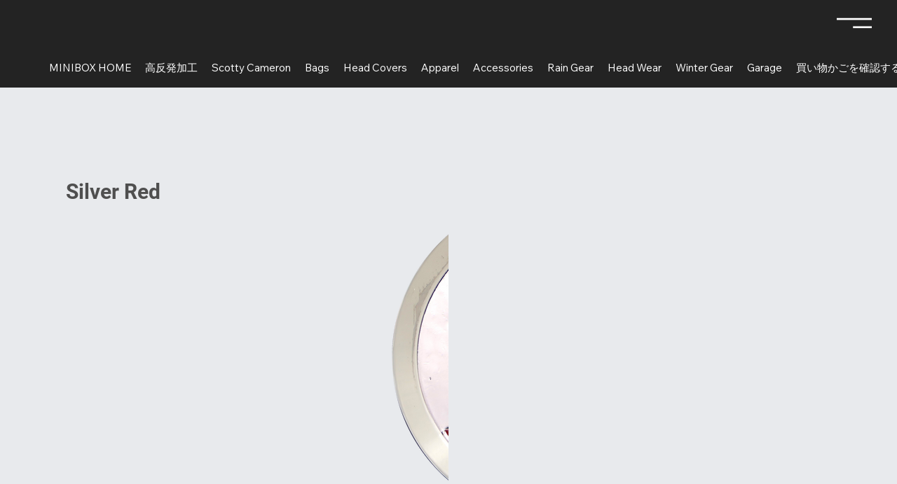

--- FILE ---
content_type: application/javascript
request_url: https://static.parastorage.com/unpkg/lodash@4.17.21/lodash.min.js
body_size: 24238
content:
/**
 * @license
 * Lodash <https://lodash.com/>
 * Copyright OpenJS Foundation and other contributors <https://openjsf.org/>
 * Released under MIT license <https://lodash.com/license>
 * Based on Underscore.js 1.8.3 <http://underscorejs.org/LICENSE>
 * Copyright Jeremy Ashkenas, DocumentCloud and Investigative Reporters & Editors
 */
(function(){function n(n,t,r){switch(r.length){case 0:return n.call(t);case 1:return n.call(t,r[0]);case 2:return n.call(t,r[0],r[1]);case 3:return n.call(t,r[0],r[1],r[2])}return n.apply(t,r)}function t(n,t,r,e){for(var u=-1,i=null==n?0:n.length;++u<i;){var o=n[u];t(e,o,r(o),n)}return e}function r(n,t){for(var r=-1,e=null==n?0:n.length;++r<e&&t(n[r],r,n)!==!1;);return n}function e(n,t){for(var r=null==n?0:n.length;r--&&t(n[r],r,n)!==!1;);return n}function u(n,t){for(var r=-1,e=null==n?0:n.length;++r<e;)if(!t(n[r],r,n))return!1;
return!0}function i(n,t){for(var r=-1,e=null==n?0:n.length,u=0,i=[];++r<e;){var o=n[r];t(o,r,n)&&(i[u++]=o)}return i}function o(n,t){return!!(null==n?0:n.length)&&y(n,t,0)>-1}function f(n,t,r){for(var e=-1,u=null==n?0:n.length;++e<u;)if(r(t,n[e]))return!0;return!1}function c(n,t){for(var r=-1,e=null==n?0:n.length,u=Array(e);++r<e;)u[r]=t(n[r],r,n);return u}function a(n,t){for(var r=-1,e=t.length,u=n.length;++r<e;)n[u+r]=t[r];return n}function l(n,t,r,e){var u=-1,i=null==n?0:n.length;for(e&&i&&(r=n[++u]);++u<i;)r=t(r,n[u],u,n);
return r}function s(n,t,r,e){var u=null==n?0:n.length;for(e&&u&&(r=n[--u]);u--;)r=t(r,n[u],u,n);return r}function h(n,t){for(var r=-1,e=null==n?0:n.length;++r<e;)if(t(n[r],r,n))return!0;return!1}function p(n){return n.split("")}function _(n){return n.match($t)||[]}function v(n,t,r){var e;return r(n,function(n,r,u){if(t(n,r,u))return e=r,!1}),e}function g(n,t,r,e){for(var u=n.length,i=r+(e?1:-1);e?i--:++i<u;)if(t(n[i],i,n))return i;return-1}function y(n,t,r){return t===t?Z(n,t,r):g(n,b,r)}function d(n,t,r,e){
for(var u=r-1,i=n.length;++u<i;)if(e(n[u],t))return u;return-1}function b(n){return n!==n}function w(n,t){var r=null==n?0:n.length;return r?k(n,t)/r:Cn}function m(n){return function(t){return null==t?X:t[n]}}function x(n){return function(t){return null==n?X:n[t]}}function j(n,t,r,e,u){return u(n,function(n,u,i){r=e?(e=!1,n):t(r,n,u,i)}),r}function A(n,t){var r=n.length;for(n.sort(t);r--;)n[r]=n[r].value;return n}function k(n,t){for(var r,e=-1,u=n.length;++e<u;){var i=t(n[e]);i!==X&&(r=r===X?i:r+i);
}return r}function O(n,t){for(var r=-1,e=Array(n);++r<n;)e[r]=t(r);return e}function I(n,t){return c(t,function(t){return[t,n[t]]})}function R(n){return n?n.slice(0,H(n)+1).replace(Lt,""):n}function z(n){return function(t){return n(t)}}function E(n,t){return c(t,function(t){return n[t]})}function S(n,t){return n.has(t)}function W(n,t){for(var r=-1,e=n.length;++r<e&&y(t,n[r],0)>-1;);return r}function L(n,t){for(var r=n.length;r--&&y(t,n[r],0)>-1;);return r}function C(n,t){for(var r=n.length,e=0;r--;)n[r]===t&&++e;
return e}function U(n){return"\\"+Yr[n]}function B(n,t){return null==n?X:n[t]}function T(n){return Nr.test(n)}function $(n){return Pr.test(n)}function D(n){for(var t,r=[];!(t=n.next()).done;)r.push(t.value);return r}function M(n){var t=-1,r=Array(n.size);return n.forEach(function(n,e){r[++t]=[e,n]}),r}function F(n,t){return function(r){return n(t(r))}}function N(n,t){for(var r=-1,e=n.length,u=0,i=[];++r<e;){var o=n[r];o!==t&&o!==cn||(n[r]=cn,i[u++]=r)}return i}function P(n){var t=-1,r=Array(n.size);
return n.forEach(function(n){r[++t]=n}),r}function q(n){var t=-1,r=Array(n.size);return n.forEach(function(n){r[++t]=[n,n]}),r}function Z(n,t,r){for(var e=r-1,u=n.length;++e<u;)if(n[e]===t)return e;return-1}function K(n,t,r){for(var e=r+1;e--;)if(n[e]===t)return e;return e}function V(n){return T(n)?J(n):_e(n)}function G(n){return T(n)?Y(n):p(n)}function H(n){for(var t=n.length;t--&&Ct.test(n.charAt(t)););return t}function J(n){for(var t=Mr.lastIndex=0;Mr.test(n);)++t;return t}function Y(n){return n.match(Mr)||[];
}function Q(n){return n.match(Fr)||[]}var X,nn="4.17.21",tn=200,rn="Unsupported core-js use. Try https://npms.io/search?q=ponyfill.",en="Expected a function",un="Invalid `variable` option passed into `_.template`",on="__lodash_hash_undefined__",fn=500,cn="__lodash_placeholder__",an=1,ln=2,sn=4,hn=1,pn=2,_n=1,vn=2,gn=4,yn=8,dn=16,bn=32,wn=64,mn=128,xn=256,jn=512,An=30,kn="...",On=800,In=16,Rn=1,zn=2,En=3,Sn=1/0,Wn=9007199254740991,Ln=1.7976931348623157e308,Cn=NaN,Un=4294967295,Bn=Un-1,Tn=Un>>>1,$n=[["ary",mn],["bind",_n],["bindKey",vn],["curry",yn],["curryRight",dn],["flip",jn],["partial",bn],["partialRight",wn],["rearg",xn]],Dn="[object Arguments]",Mn="[object Array]",Fn="[object AsyncFunction]",Nn="[object Boolean]",Pn="[object Date]",qn="[object DOMException]",Zn="[object Error]",Kn="[object Function]",Vn="[object GeneratorFunction]",Gn="[object Map]",Hn="[object Number]",Jn="[object Null]",Yn="[object Object]",Qn="[object Promise]",Xn="[object Proxy]",nt="[object RegExp]",tt="[object Set]",rt="[object String]",et="[object Symbol]",ut="[object Undefined]",it="[object WeakMap]",ot="[object WeakSet]",ft="[object ArrayBuffer]",ct="[object DataView]",at="[object Float32Array]",lt="[object Float64Array]",st="[object Int8Array]",ht="[object Int16Array]",pt="[object Int32Array]",_t="[object Uint8Array]",vt="[object Uint8ClampedArray]",gt="[object Uint16Array]",yt="[object Uint32Array]",dt=/\b__p \+= '';/g,bt=/\b(__p \+=) '' \+/g,wt=/(__e\(.*?\)|\b__t\)) \+\n'';/g,mt=/&(?:amp|lt|gt|quot|#39);/g,xt=/[&<>"']/g,jt=RegExp(mt.source),At=RegExp(xt.source),kt=/<%-([\s\S]+?)%>/g,Ot=/<%([\s\S]+?)%>/g,It=/<%=([\s\S]+?)%>/g,Rt=/\.|\[(?:[^[\]]*|(["'])(?:(?!\1)[^\\]|\\.)*?\1)\]/,zt=/^\w*$/,Et=/[^.[\]]+|\[(?:(-?\d+(?:\.\d+)?)|(["'])((?:(?!\2)[^\\]|\\.)*?)\2)\]|(?=(?:\.|\[\])(?:\.|\[\]|$))/g,St=/[\\^$.*+?()[\]{}|]/g,Wt=RegExp(St.source),Lt=/^\s+/,Ct=/\s/,Ut=/\{(?:\n\/\* \[wrapped with .+\] \*\/)?\n?/,Bt=/\{\n\/\* \[wrapped with (.+)\] \*/,Tt=/,? & /,$t=/[^\x00-\x2f\x3a-\x40\x5b-\x60\x7b-\x7f]+/g,Dt=/[()=,{}\[\]\/\s]/,Mt=/\\(\\)?/g,Ft=/\$\{([^\\}]*(?:\\.[^\\}]*)*)\}/g,Nt=/\w*$/,Pt=/^[-+]0x[0-9a-f]+$/i,qt=/^0b[01]+$/i,Zt=/^\[object .+?Constructor\]$/,Kt=/^0o[0-7]+$/i,Vt=/^(?:0|[1-9]\d*)$/,Gt=/[\xc0-\xd6\xd8-\xf6\xf8-\xff\u0100-\u017f]/g,Ht=/($^)/,Jt=/['\n\r\u2028\u2029\\]/g,Yt="\\ud800-\\udfff",Qt="\\u0300-\\u036f",Xt="\\ufe20-\\ufe2f",nr="\\u20d0-\\u20ff",tr=Qt+Xt+nr,rr="\\u2700-\\u27bf",er="a-z\\xdf-\\xf6\\xf8-\\xff",ur="\\xac\\xb1\\xd7\\xf7",ir="\\x00-\\x2f\\x3a-\\x40\\x5b-\\x60\\x7b-\\xbf",or="\\u2000-\\u206f",fr=" \\t\\x0b\\f\\xa0\\ufeff\\n\\r\\u2028\\u2029\\u1680\\u180e\\u2000\\u2001\\u2002\\u2003\\u2004\\u2005\\u2006\\u2007\\u2008\\u2009\\u200a\\u202f\\u205f\\u3000",cr="A-Z\\xc0-\\xd6\\xd8-\\xde",ar="\\ufe0e\\ufe0f",lr=ur+ir+or+fr,sr="['\u2019]",hr="["+Yt+"]",pr="["+lr+"]",_r="["+tr+"]",vr="\\d+",gr="["+rr+"]",yr="["+er+"]",dr="[^"+Yt+lr+vr+rr+er+cr+"]",br="\\ud83c[\\udffb-\\udfff]",wr="(?:"+_r+"|"+br+")",mr="[^"+Yt+"]",xr="(?:\\ud83c[\\udde6-\\uddff]){2}",jr="[\\ud800-\\udbff][\\udc00-\\udfff]",Ar="["+cr+"]",kr="\\u200d",Or="(?:"+yr+"|"+dr+")",Ir="(?:"+Ar+"|"+dr+")",Rr="(?:"+sr+"(?:d|ll|m|re|s|t|ve))?",zr="(?:"+sr+"(?:D|LL|M|RE|S|T|VE))?",Er=wr+"?",Sr="["+ar+"]?",Wr="(?:"+kr+"(?:"+[mr,xr,jr].join("|")+")"+Sr+Er+")*",Lr="\\d*(?:1st|2nd|3rd|(?![123])\\dth)(?=\\b|[A-Z_])",Cr="\\d*(?:1ST|2ND|3RD|(?![123])\\dTH)(?=\\b|[a-z_])",Ur=Sr+Er+Wr,Br="(?:"+[gr,xr,jr].join("|")+")"+Ur,Tr="(?:"+[mr+_r+"?",_r,xr,jr,hr].join("|")+")",$r=RegExp(sr,"g"),Dr=RegExp(_r,"g"),Mr=RegExp(br+"(?="+br+")|"+Tr+Ur,"g"),Fr=RegExp([Ar+"?"+yr+"+"+Rr+"(?="+[pr,Ar,"$"].join("|")+")",Ir+"+"+zr+"(?="+[pr,Ar+Or,"$"].join("|")+")",Ar+"?"+Or+"+"+Rr,Ar+"+"+zr,Cr,Lr,vr,Br].join("|"),"g"),Nr=RegExp("["+kr+Yt+tr+ar+"]"),Pr=/[a-z][A-Z]|[A-Z]{2}[a-z]|[0-9][a-zA-Z]|[a-zA-Z][0-9]|[^a-zA-Z0-9 ]/,qr=["Array","Buffer","DataView","Date","Error","Float32Array","Float64Array","Function","Int8Array","Int16Array","Int32Array","Map","Math","Object","Promise","RegExp","Set","String","Symbol","TypeError","Uint8Array","Uint8ClampedArray","Uint16Array","Uint32Array","WeakMap","_","clearTimeout","isFinite","parseInt","setTimeout"],Zr=-1,Kr={};
Kr[at]=Kr[lt]=Kr[st]=Kr[ht]=Kr[pt]=Kr[_t]=Kr[vt]=Kr[gt]=Kr[yt]=!0,Kr[Dn]=Kr[Mn]=Kr[ft]=Kr[Nn]=Kr[ct]=Kr[Pn]=Kr[Zn]=Kr[Kn]=Kr[Gn]=Kr[Hn]=Kr[Yn]=Kr[nt]=Kr[tt]=Kr[rt]=Kr[it]=!1;var Vr={};Vr[Dn]=Vr[Mn]=Vr[ft]=Vr[ct]=Vr[Nn]=Vr[Pn]=Vr[at]=Vr[lt]=Vr[st]=Vr[ht]=Vr[pt]=Vr[Gn]=Vr[Hn]=Vr[Yn]=Vr[nt]=Vr[tt]=Vr[rt]=Vr[et]=Vr[_t]=Vr[vt]=Vr[gt]=Vr[yt]=!0,Vr[Zn]=Vr[Kn]=Vr[it]=!1;var Gr={"\xc0":"A","\xc1":"A","\xc2":"A","\xc3":"A","\xc4":"A","\xc5":"A","\xe0":"a","\xe1":"a","\xe2":"a","\xe3":"a","\xe4":"a","\xe5":"a",
"\xc7":"C","\xe7":"c","\xd0":"D","\xf0":"d","\xc8":"E","\xc9":"E","\xca":"E","\xcb":"E","\xe8":"e","\xe9":"e","\xea":"e","\xeb":"e","\xcc":"I","\xcd":"I","\xce":"I","\xcf":"I","\xec":"i","\xed":"i","\xee":"i","\xef":"i","\xd1":"N","\xf1":"n","\xd2":"O","\xd3":"O","\xd4":"O","\xd5":"O","\xd6":"O","\xd8":"O","\xf2":"o","\xf3":"o","\xf4":"o","\xf5":"o","\xf6":"o","\xf8":"o","\xd9":"U","\xda":"U","\xdb":"U","\xdc":"U","\xf9":"u","\xfa":"u","\xfb":"u","\xfc":"u","\xdd":"Y","\xfd":"y","\xff":"y","\xc6":"Ae",
"\xe6":"ae","\xde":"Th","\xfe":"th","\xdf":"ss","\u0100":"A","\u0102":"A","\u0104":"A","\u0101":"a","\u0103":"a","\u0105":"a","\u0106":"C","\u0108":"C","\u010a":"C","\u010c":"C","\u0107":"c","\u0109":"c","\u010b":"c","\u010d":"c","\u010e":"D","\u0110":"D","\u010f":"d","\u0111":"d","\u0112":"E","\u0114":"E","\u0116":"E","\u0118":"E","\u011a":"E","\u0113":"e","\u0115":"e","\u0117":"e","\u0119":"e","\u011b":"e","\u011c":"G","\u011e":"G","\u0120":"G","\u0122":"G","\u011d":"g","\u011f":"g","\u0121":"g",
"\u0123":"g","\u0124":"H","\u0126":"H","\u0125":"h","\u0127":"h","\u0128":"I","\u012a":"I","\u012c":"I","\u012e":"I","\u0130":"I","\u0129":"i","\u012b":"i","\u012d":"i","\u012f":"i","\u0131":"i","\u0134":"J","\u0135":"j","\u0136":"K","\u0137":"k","\u0138":"k","\u0139":"L","\u013b":"L","\u013d":"L","\u013f":"L","\u0141":"L","\u013a":"l","\u013c":"l","\u013e":"l","\u0140":"l","\u0142":"l","\u0143":"N","\u0145":"N","\u0147":"N","\u014a":"N","\u0144":"n","\u0146":"n","\u0148":"n","\u014b":"n","\u014c":"O",
"\u014e":"O","\u0150":"O","\u014d":"o","\u014f":"o","\u0151":"o","\u0154":"R","\u0156":"R","\u0158":"R","\u0155":"r","\u0157":"r","\u0159":"r","\u015a":"S","\u015c":"S","\u015e":"S","\u0160":"S","\u015b":"s","\u015d":"s","\u015f":"s","\u0161":"s","\u0162":"T","\u0164":"T","\u0166":"T","\u0163":"t","\u0165":"t","\u0167":"t","\u0168":"U","\u016a":"U","\u016c":"U","\u016e":"U","\u0170":"U","\u0172":"U","\u0169":"u","\u016b":"u","\u016d":"u","\u016f":"u","\u0171":"u","\u0173":"u","\u0174":"W","\u0175":"w",
"\u0176":"Y","\u0177":"y","\u0178":"Y","\u0179":"Z","\u017b":"Z","\u017d":"Z","\u017a":"z","\u017c":"z","\u017e":"z","\u0132":"IJ","\u0133":"ij","\u0152":"Oe","\u0153":"oe","\u0149":"'n","\u017f":"s"},Hr={"&":"&amp;","<":"&lt;",">":"&gt;",'"':"&quot;","'":"&#39;"},Jr={"&amp;":"&","&lt;":"<","&gt;":">","&quot;":'"',"&#39;":"'"},Yr={"\\":"\\","'":"'","\n":"n","\r":"r","\u2028":"u2028","\u2029":"u2029"},Qr=parseFloat,Xr=parseInt,ne="object"==typeof global&&global&&global.Object===Object&&global,te="object"==typeof self&&self&&self.Object===Object&&self,re=ne||te||Function("return this")(),ee="object"==typeof exports&&exports&&!exports.nodeType&&exports,ue=ee&&"object"==typeof module&&module&&!module.nodeType&&module,ie=ue&&ue.exports===ee,oe=ie&&ne.process,fe=function(){
try{var n=ue&&ue.require&&ue.require("util").types;return n?n:oe&&oe.binding&&oe.binding("util")}catch(n){}}(),ce=fe&&fe.isArrayBuffer,ae=fe&&fe.isDate,le=fe&&fe.isMap,se=fe&&fe.isRegExp,he=fe&&fe.isSet,pe=fe&&fe.isTypedArray,_e=m("length"),ve=x(Gr),ge=x(Hr),ye=x(Jr),de=function p(x){function Z(n){if(cc(n)&&!bh(n)&&!(n instanceof Ct)){if(n instanceof Y)return n;if(bl.call(n,"__wrapped__"))return eo(n)}return new Y(n)}function J(){}function Y(n,t){this.__wrapped__=n,this.__actions__=[],this.__chain__=!!t,
this.__index__=0,this.__values__=X}function Ct(n){this.__wrapped__=n,this.__actions__=[],this.__dir__=1,this.__filtered__=!1,this.__iteratees__=[],this.__takeCount__=Un,this.__views__=[]}function $t(){var n=new Ct(this.__wrapped__);return n.__actions__=Tu(this.__actions__),n.__dir__=this.__dir__,n.__filtered__=this.__filtered__,n.__iteratees__=Tu(this.__iteratees__),n.__takeCount__=this.__takeCount__,n.__views__=Tu(this.__views__),n}function Yt(){if(this.__filtered__){var n=new Ct(this);n.__dir__=-1,
n.__filtered__=!0}else n=this.clone(),n.__dir__*=-1;return n}function Qt(){var n=this.__wrapped__.value(),t=this.__dir__,r=bh(n),e=t<0,u=r?n.length:0,i=Oi(0,u,this.__views__),o=i.start,f=i.end,c=f-o,a=e?f:o-1,l=this.__iteratees__,s=l.length,h=0,p=Hl(c,this.__takeCount__);if(!r||!e&&u==c&&p==c)return wu(n,this.__actions__);var _=[];n:for(;c--&&h<p;){a+=t;for(var v=-1,g=n[a];++v<s;){var y=l[v],d=y.iteratee,b=y.type,w=d(g);if(b==zn)g=w;else if(!w){if(b==Rn)continue n;break n}}_[h++]=g}return _}function Xt(n){
var t=-1,r=null==n?0:n.length;for(this.clear();++t<r;){var e=n[t];this.set(e[0],e[1])}}function nr(){this.__data__=is?is(null):{},this.size=0}function tr(n){var t=this.has(n)&&delete this.__data__[n];return this.size-=t?1:0,t}function rr(n){var t=this.__data__;if(is){var r=t[n];return r===on?X:r}return bl.call(t,n)?t[n]:X}function er(n){var t=this.__data__;return is?t[n]!==X:bl.call(t,n)}function ur(n,t){var r=this.__data__;return this.size+=this.has(n)?0:1,r[n]=is&&t===X?on:t,this}function ir(n){
var t=-1,r=null==n?0:n.length;for(this.clear();++t<r;){var e=n[t];this.set(e[0],e[1])}}function or(){this.__data__=[],this.size=0}function fr(n){var t=this.__data__,r=Wr(t,n);return!(r<0)&&(r==t.length-1?t.pop():Ll.call(t,r,1),--this.size,!0)}function cr(n){var t=this.__data__,r=Wr(t,n);return r<0?X:t[r][1]}function ar(n){return Wr(this.__data__,n)>-1}function lr(n,t){var r=this.__data__,e=Wr(r,n);return e<0?(++this.size,r.push([n,t])):r[e][1]=t,this}function sr(n){var t=-1,r=null==n?0:n.length;for(this.clear();++t<r;){
var e=n[t];this.set(e[0],e[1])}}function hr(){this.size=0,this.__data__={hash:new Xt,map:new(ts||ir),string:new Xt}}function pr(n){var t=xi(this,n).delete(n);return this.size-=t?1:0,t}function _r(n){return xi(this,n).get(n)}function vr(n){return xi(this,n).has(n)}function gr(n,t){var r=xi(this,n),e=r.size;return r.set(n,t),this.size+=r.size==e?0:1,this}function yr(n){var t=-1,r=null==n?0:n.length;for(this.__data__=new sr;++t<r;)this.add(n[t])}function dr(n){return this.__data__.set(n,on),this}function br(n){
return this.__data__.has(n)}function wr(n){this.size=(this.__data__=new ir(n)).size}function mr(){this.__data__=new ir,this.size=0}function xr(n){var t=this.__data__,r=t.delete(n);return this.size=t.size,r}function jr(n){return this.__data__.get(n)}function Ar(n){return this.__data__.has(n)}function kr(n,t){var r=this.__data__;if(r instanceof ir){var e=r.__data__;if(!ts||e.length<tn-1)return e.push([n,t]),this.size=++r.size,this;r=this.__data__=new sr(e)}return r.set(n,t),this.size=r.size,this}function Or(n,t){
var r=bh(n),e=!r&&dh(n),u=!r&&!e&&mh(n),i=!r&&!e&&!u&&Oh(n),o=r||e||u||i,f=o?O(n.length,hl):[],c=f.length;for(var a in n)!t&&!bl.call(n,a)||o&&("length"==a||u&&("offset"==a||"parent"==a)||i&&("buffer"==a||"byteLength"==a||"byteOffset"==a)||Ci(a,c))||f.push(a);return f}function Ir(n){var t=n.length;return t?n[tu(0,t-1)]:X}function Rr(n,t){return Xi(Tu(n),Mr(t,0,n.length))}function zr(n){return Xi(Tu(n))}function Er(n,t,r){(r===X||Gf(n[t],r))&&(r!==X||t in n)||Br(n,t,r)}function Sr(n,t,r){var e=n[t];
bl.call(n,t)&&Gf(e,r)&&(r!==X||t in n)||Br(n,t,r)}function Wr(n,t){for(var r=n.length;r--;)if(Gf(n[r][0],t))return r;return-1}function Lr(n,t,r,e){return ys(n,function(n,u,i){t(e,n,r(n),i)}),e}function Cr(n,t){return n&&$u(t,Pc(t),n)}function Ur(n,t){return n&&$u(t,qc(t),n)}function Br(n,t,r){"__proto__"==t&&Tl?Tl(n,t,{configurable:!0,enumerable:!0,value:r,writable:!0}):n[t]=r}function Tr(n,t){for(var r=-1,e=t.length,u=il(e),i=null==n;++r<e;)u[r]=i?X:Mc(n,t[r]);return u}function Mr(n,t,r){return n===n&&(r!==X&&(n=n<=r?n:r),
t!==X&&(n=n>=t?n:t)),n}function Fr(n,t,e,u,i,o){var f,c=t&an,a=t&ln,l=t&sn;if(e&&(f=i?e(n,u,i,o):e(n)),f!==X)return f;if(!fc(n))return n;var s=bh(n);if(s){if(f=zi(n),!c)return Tu(n,f)}else{var h=zs(n),p=h==Kn||h==Vn;if(mh(n))return Iu(n,c);if(h==Yn||h==Dn||p&&!i){if(f=a||p?{}:Ei(n),!c)return a?Mu(n,Ur(f,n)):Du(n,Cr(f,n))}else{if(!Vr[h])return i?n:{};f=Si(n,h,c)}}o||(o=new wr);var _=o.get(n);if(_)return _;o.set(n,f),kh(n)?n.forEach(function(r){f.add(Fr(r,t,e,r,n,o))}):jh(n)&&n.forEach(function(r,u){
f.set(u,Fr(r,t,e,u,n,o))});var v=l?a?di:yi:a?qc:Pc,g=s?X:v(n);return r(g||n,function(r,u){g&&(u=r,r=n[u]),Sr(f,u,Fr(r,t,e,u,n,o))}),f}function Nr(n){var t=Pc(n);return function(r){return Pr(r,n,t)}}function Pr(n,t,r){var e=r.length;if(null==n)return!e;for(n=ll(n);e--;){var u=r[e],i=t[u],o=n[u];if(o===X&&!(u in n)||!i(o))return!1}return!0}function Gr(n,t,r){if("function"!=typeof n)throw new pl(en);return Ws(function(){n.apply(X,r)},t)}function Hr(n,t,r,e){var u=-1,i=o,a=!0,l=n.length,s=[],h=t.length;
if(!l)return s;r&&(t=c(t,z(r))),e?(i=f,a=!1):t.length>=tn&&(i=S,a=!1,t=new yr(t));n:for(;++u<l;){var p=n[u],_=null==r?p:r(p);if(p=e||0!==p?p:0,a&&_===_){for(var v=h;v--;)if(t[v]===_)continue n;s.push(p)}else i(t,_,e)||s.push(p)}return s}function Jr(n,t){var r=!0;return ys(n,function(n,e,u){return r=!!t(n,e,u)}),r}function Yr(n,t,r){for(var e=-1,u=n.length;++e<u;){var i=n[e],o=t(i);if(null!=o&&(f===X?o===o&&!bc(o):r(o,f)))var f=o,c=i}return c}function ne(n,t,r,e){var u=n.length;for(r=kc(r),r<0&&(r=-r>u?0:u+r),
e=e===X||e>u?u:kc(e),e<0&&(e+=u),e=r>e?0:Oc(e);r<e;)n[r++]=t;return n}function te(n,t){var r=[];return ys(n,function(n,e,u){t(n,e,u)&&r.push(n)}),r}function ee(n,t,r,e,u){var i=-1,o=n.length;for(r||(r=Li),u||(u=[]);++i<o;){var f=n[i];t>0&&r(f)?t>1?ee(f,t-1,r,e,u):a(u,f):e||(u[u.length]=f)}return u}function ue(n,t){return n&&bs(n,t,Pc)}function oe(n,t){return n&&ws(n,t,Pc)}function fe(n,t){return i(t,function(t){return uc(n[t])})}function _e(n,t){t=ku(t,n);for(var r=0,e=t.length;null!=n&&r<e;)n=n[no(t[r++])];
return r&&r==e?n:X}function de(n,t,r){var e=t(n);return bh(n)?e:a(e,r(n))}function we(n){return null==n?n===X?ut:Jn:Bl&&Bl in ll(n)?ki(n):Ki(n)}function me(n,t){return n>t}function xe(n,t){return null!=n&&bl.call(n,t)}function je(n,t){return null!=n&&t in ll(n)}function Ae(n,t,r){return n>=Hl(t,r)&&n<Gl(t,r)}function ke(n,t,r){for(var e=r?f:o,u=n[0].length,i=n.length,a=i,l=il(i),s=1/0,h=[];a--;){var p=n[a];a&&t&&(p=c(p,z(t))),s=Hl(p.length,s),l[a]=!r&&(t||u>=120&&p.length>=120)?new yr(a&&p):X}p=n[0];
var _=-1,v=l[0];n:for(;++_<u&&h.length<s;){var g=p[_],y=t?t(g):g;if(g=r||0!==g?g:0,!(v?S(v,y):e(h,y,r))){for(a=i;--a;){var d=l[a];if(!(d?S(d,y):e(n[a],y,r)))continue n}v&&v.push(y),h.push(g)}}return h}function Oe(n,t,r,e){return ue(n,function(n,u,i){t(e,r(n),u,i)}),e}function Ie(t,r,e){r=ku(r,t),t=Gi(t,r);var u=null==t?t:t[no(jo(r))];return null==u?X:n(u,t,e)}function Re(n){return cc(n)&&we(n)==Dn}function ze(n){return cc(n)&&we(n)==ft}function Ee(n){return cc(n)&&we(n)==Pn}function Se(n,t,r,e,u){
return n===t||(null==n||null==t||!cc(n)&&!cc(t)?n!==n&&t!==t:We(n,t,r,e,Se,u))}function We(n,t,r,e,u,i){var o=bh(n),f=bh(t),c=o?Mn:zs(n),a=f?Mn:zs(t);c=c==Dn?Yn:c,a=a==Dn?Yn:a;var l=c==Yn,s=a==Yn,h=c==a;if(h&&mh(n)){if(!mh(t))return!1;o=!0,l=!1}if(h&&!l)return i||(i=new wr),o||Oh(n)?pi(n,t,r,e,u,i):_i(n,t,c,r,e,u,i);if(!(r&hn)){var p=l&&bl.call(n,"__wrapped__"),_=s&&bl.call(t,"__wrapped__");if(p||_){var v=p?n.value():n,g=_?t.value():t;return i||(i=new wr),u(v,g,r,e,i)}}return!!h&&(i||(i=new wr),vi(n,t,r,e,u,i));
}function Le(n){return cc(n)&&zs(n)==Gn}function Ce(n,t,r,e){var u=r.length,i=u,o=!e;if(null==n)return!i;for(n=ll(n);u--;){var f=r[u];if(o&&f[2]?f[1]!==n[f[0]]:!(f[0]in n))return!1}for(;++u<i;){f=r[u];var c=f[0],a=n[c],l=f[1];if(o&&f[2]){if(a===X&&!(c in n))return!1}else{var s=new wr;if(e)var h=e(a,l,c,n,t,s);if(!(h===X?Se(l,a,hn|pn,e,s):h))return!1}}return!0}function Ue(n){return!(!fc(n)||Di(n))&&(uc(n)?kl:Zt).test(to(n))}function Be(n){return cc(n)&&we(n)==nt}function Te(n){return cc(n)&&zs(n)==tt;
}function $e(n){return cc(n)&&oc(n.length)&&!!Kr[we(n)]}function De(n){return"function"==typeof n?n:null==n?La:"object"==typeof n?bh(n)?Ze(n[0],n[1]):qe(n):Fa(n)}function Me(n){if(!Mi(n))return Vl(n);var t=[];for(var r in ll(n))bl.call(n,r)&&"constructor"!=r&&t.push(r);return t}function Fe(n){if(!fc(n))return Zi(n);var t=Mi(n),r=[];for(var e in n)("constructor"!=e||!t&&bl.call(n,e))&&r.push(e);return r}function Ne(n,t){return n<t}function Pe(n,t){var r=-1,e=Hf(n)?il(n.length):[];return ys(n,function(n,u,i){
e[++r]=t(n,u,i)}),e}function qe(n){var t=ji(n);return 1==t.length&&t[0][2]?Ni(t[0][0],t[0][1]):function(r){return r===n||Ce(r,n,t)}}function Ze(n,t){return Bi(n)&&Fi(t)?Ni(no(n),t):function(r){var e=Mc(r,n);return e===X&&e===t?Nc(r,n):Se(t,e,hn|pn)}}function Ke(n,t,r,e,u){n!==t&&bs(t,function(i,o){if(u||(u=new wr),fc(i))Ve(n,t,o,r,Ke,e,u);else{var f=e?e(Ji(n,o),i,o+"",n,t,u):X;f===X&&(f=i),Er(n,o,f)}},qc)}function Ve(n,t,r,e,u,i,o){var f=Ji(n,r),c=Ji(t,r),a=o.get(c);if(a)return Er(n,r,a),X;var l=i?i(f,c,r+"",n,t,o):X,s=l===X;
if(s){var h=bh(c),p=!h&&mh(c),_=!h&&!p&&Oh(c);l=c,h||p||_?bh(f)?l=f:Jf(f)?l=Tu(f):p?(s=!1,l=Iu(c,!0)):_?(s=!1,l=Wu(c,!0)):l=[]:gc(c)||dh(c)?(l=f,dh(f)?l=Rc(f):fc(f)&&!uc(f)||(l=Ei(c))):s=!1}s&&(o.set(c,l),u(l,c,e,i,o),o.delete(c)),Er(n,r,l)}function Ge(n,t){var r=n.length;if(r)return t+=t<0?r:0,Ci(t,r)?n[t]:X}function He(n,t,r){t=t.length?c(t,function(n){return bh(n)?function(t){return _e(t,1===n.length?n[0]:n)}:n}):[La];var e=-1;return t=c(t,z(mi())),A(Pe(n,function(n,r,u){return{criteria:c(t,function(t){
return t(n)}),index:++e,value:n}}),function(n,t){return Cu(n,t,r)})}function Je(n,t){return Ye(n,t,function(t,r){return Nc(n,r)})}function Ye(n,t,r){for(var e=-1,u=t.length,i={};++e<u;){var o=t[e],f=_e(n,o);r(f,o)&&fu(i,ku(o,n),f)}return i}function Qe(n){return function(t){return _e(t,n)}}function Xe(n,t,r,e){var u=e?d:y,i=-1,o=t.length,f=n;for(n===t&&(t=Tu(t)),r&&(f=c(n,z(r)));++i<o;)for(var a=0,l=t[i],s=r?r(l):l;(a=u(f,s,a,e))>-1;)f!==n&&Ll.call(f,a,1),Ll.call(n,a,1);return n}function nu(n,t){for(var r=n?t.length:0,e=r-1;r--;){
var u=t[r];if(r==e||u!==i){var i=u;Ci(u)?Ll.call(n,u,1):yu(n,u)}}return n}function tu(n,t){return n+Nl(Ql()*(t-n+1))}function ru(n,t,r,e){for(var u=-1,i=Gl(Fl((t-n)/(r||1)),0),o=il(i);i--;)o[e?i:++u]=n,n+=r;return o}function eu(n,t){var r="";if(!n||t<1||t>Wn)return r;do t%2&&(r+=n),t=Nl(t/2),t&&(n+=n);while(t);return r}function uu(n,t){return Ls(Vi(n,t,La),n+"")}function iu(n){return Ir(ra(n))}function ou(n,t){var r=ra(n);return Xi(r,Mr(t,0,r.length))}function fu(n,t,r,e){if(!fc(n))return n;t=ku(t,n);
for(var u=-1,i=t.length,o=i-1,f=n;null!=f&&++u<i;){var c=no(t[u]),a=r;if("__proto__"===c||"constructor"===c||"prototype"===c)return n;if(u!=o){var l=f[c];a=e?e(l,c,f):X,a===X&&(a=fc(l)?l:Ci(t[u+1])?[]:{})}Sr(f,c,a),f=f[c]}return n}function cu(n){return Xi(ra(n))}function au(n,t,r){var e=-1,u=n.length;t<0&&(t=-t>u?0:u+t),r=r>u?u:r,r<0&&(r+=u),u=t>r?0:r-t>>>0,t>>>=0;for(var i=il(u);++e<u;)i[e]=n[e+t];return i}function lu(n,t){var r;return ys(n,function(n,e,u){return r=t(n,e,u),!r}),!!r}function su(n,t,r){
var e=0,u=null==n?e:n.length;if("number"==typeof t&&t===t&&u<=Tn){for(;e<u;){var i=e+u>>>1,o=n[i];null!==o&&!bc(o)&&(r?o<=t:o<t)?e=i+1:u=i}return u}return hu(n,t,La,r)}function hu(n,t,r,e){var u=0,i=null==n?0:n.length;if(0===i)return 0;t=r(t);for(var o=t!==t,f=null===t,c=bc(t),a=t===X;u<i;){var l=Nl((u+i)/2),s=r(n[l]),h=s!==X,p=null===s,_=s===s,v=bc(s);if(o)var g=e||_;else g=a?_&&(e||h):f?_&&h&&(e||!p):c?_&&h&&!p&&(e||!v):!p&&!v&&(e?s<=t:s<t);g?u=l+1:i=l}return Hl(i,Bn)}function pu(n,t){for(var r=-1,e=n.length,u=0,i=[];++r<e;){
var o=n[r],f=t?t(o):o;if(!r||!Gf(f,c)){var c=f;i[u++]=0===o?0:o}}return i}function _u(n){return"number"==typeof n?n:bc(n)?Cn:+n}function vu(n){if("string"==typeof n)return n;if(bh(n))return c(n,vu)+"";if(bc(n))return vs?vs.call(n):"";var t=n+"";return"0"==t&&1/n==-Sn?"-0":t}function gu(n,t,r){var e=-1,u=o,i=n.length,c=!0,a=[],l=a;if(r)c=!1,u=f;else if(i>=tn){var s=t?null:ks(n);if(s)return P(s);c=!1,u=S,l=new yr}else l=t?[]:a;n:for(;++e<i;){var h=n[e],p=t?t(h):h;if(h=r||0!==h?h:0,c&&p===p){for(var _=l.length;_--;)if(l[_]===p)continue n;
t&&l.push(p),a.push(h)}else u(l,p,r)||(l!==a&&l.push(p),a.push(h))}return a}function yu(n,t){return t=ku(t,n),n=Gi(n,t),null==n||delete n[no(jo(t))]}function du(n,t,r,e){return fu(n,t,r(_e(n,t)),e)}function bu(n,t,r,e){for(var u=n.length,i=e?u:-1;(e?i--:++i<u)&&t(n[i],i,n););return r?au(n,e?0:i,e?i+1:u):au(n,e?i+1:0,e?u:i)}function wu(n,t){var r=n;return r instanceof Ct&&(r=r.value()),l(t,function(n,t){return t.func.apply(t.thisArg,a([n],t.args))},r)}function mu(n,t,r){var e=n.length;if(e<2)return e?gu(n[0]):[];
for(var u=-1,i=il(e);++u<e;)for(var o=n[u],f=-1;++f<e;)f!=u&&(i[u]=Hr(i[u]||o,n[f],t,r));return gu(ee(i,1),t,r)}function xu(n,t,r){for(var e=-1,u=n.length,i=t.length,o={};++e<u;){r(o,n[e],e<i?t[e]:X)}return o}function ju(n){return Jf(n)?n:[]}function Au(n){return"function"==typeof n?n:La}function ku(n,t){return bh(n)?n:Bi(n,t)?[n]:Cs(Ec(n))}function Ou(n,t,r){var e=n.length;return r=r===X?e:r,!t&&r>=e?n:au(n,t,r)}function Iu(n,t){if(t)return n.slice();var r=n.length,e=zl?zl(r):new n.constructor(r);
return n.copy(e),e}function Ru(n){var t=new n.constructor(n.byteLength);return new Rl(t).set(new Rl(n)),t}function zu(n,t){return new n.constructor(t?Ru(n.buffer):n.buffer,n.byteOffset,n.byteLength)}function Eu(n){var t=new n.constructor(n.source,Nt.exec(n));return t.lastIndex=n.lastIndex,t}function Su(n){return _s?ll(_s.call(n)):{}}function Wu(n,t){return new n.constructor(t?Ru(n.buffer):n.buffer,n.byteOffset,n.length)}function Lu(n,t){if(n!==t){var r=n!==X,e=null===n,u=n===n,i=bc(n),o=t!==X,f=null===t,c=t===t,a=bc(t);
if(!f&&!a&&!i&&n>t||i&&o&&c&&!f&&!a||e&&o&&c||!r&&c||!u)return 1;if(!e&&!i&&!a&&n<t||a&&r&&u&&!e&&!i||f&&r&&u||!o&&u||!c)return-1}return 0}function Cu(n,t,r){for(var e=-1,u=n.criteria,i=t.criteria,o=u.length,f=r.length;++e<o;){var c=Lu(u[e],i[e]);if(c){if(e>=f)return c;return c*("desc"==r[e]?-1:1)}}return n.index-t.index}function Uu(n,t,r,e){for(var u=-1,i=n.length,o=r.length,f=-1,c=t.length,a=Gl(i-o,0),l=il(c+a),s=!e;++f<c;)l[f]=t[f];for(;++u<o;)(s||u<i)&&(l[r[u]]=n[u]);for(;a--;)l[f++]=n[u++];return l;
}function Bu(n,t,r,e){for(var u=-1,i=n.length,o=-1,f=r.length,c=-1,a=t.length,l=Gl(i-f,0),s=il(l+a),h=!e;++u<l;)s[u]=n[u];for(var p=u;++c<a;)s[p+c]=t[c];for(;++o<f;)(h||u<i)&&(s[p+r[o]]=n[u++]);return s}function Tu(n,t){var r=-1,e=n.length;for(t||(t=il(e));++r<e;)t[r]=n[r];return t}function $u(n,t,r,e){var u=!r;r||(r={});for(var i=-1,o=t.length;++i<o;){var f=t[i],c=e?e(r[f],n[f],f,r,n):X;c===X&&(c=n[f]),u?Br(r,f,c):Sr(r,f,c)}return r}function Du(n,t){return $u(n,Is(n),t)}function Mu(n,t){return $u(n,Rs(n),t);
}function Fu(n,r){return function(e,u){var i=bh(e)?t:Lr,o=r?r():{};return i(e,n,mi(u,2),o)}}function Nu(n){return uu(function(t,r){var e=-1,u=r.length,i=u>1?r[u-1]:X,o=u>2?r[2]:X;for(i=n.length>3&&"function"==typeof i?(u--,i):X,o&&Ui(r[0],r[1],o)&&(i=u<3?X:i,u=1),t=ll(t);++e<u;){var f=r[e];f&&n(t,f,e,i)}return t})}function Pu(n,t){return function(r,e){if(null==r)return r;if(!Hf(r))return n(r,e);for(var u=r.length,i=t?u:-1,o=ll(r);(t?i--:++i<u)&&e(o[i],i,o)!==!1;);return r}}function qu(n){return function(t,r,e){
for(var u=-1,i=ll(t),o=e(t),f=o.length;f--;){var c=o[n?f:++u];if(r(i[c],c,i)===!1)break}return t}}function Zu(n,t,r){function e(){return(this&&this!==re&&this instanceof e?i:n).apply(u?r:this,arguments)}var u=t&_n,i=Gu(n);return e}function Ku(n){return function(t){t=Ec(t);var r=T(t)?G(t):X,e=r?r[0]:t.charAt(0),u=r?Ou(r,1).join(""):t.slice(1);return e[n]()+u}}function Vu(n){return function(t){return l(Ra(ca(t).replace($r,"")),n,"")}}function Gu(n){return function(){var t=arguments;switch(t.length){
case 0:return new n;case 1:return new n(t[0]);case 2:return new n(t[0],t[1]);case 3:return new n(t[0],t[1],t[2]);case 4:return new n(t[0],t[1],t[2],t[3]);case 5:return new n(t[0],t[1],t[2],t[3],t[4]);case 6:return new n(t[0],t[1],t[2],t[3],t[4],t[5]);case 7:return new n(t[0],t[1],t[2],t[3],t[4],t[5],t[6])}var r=gs(n.prototype),e=n.apply(r,t);return fc(e)?e:r}}function Hu(t,r,e){function u(){for(var o=arguments.length,f=il(o),c=o,a=wi(u);c--;)f[c]=arguments[c];var l=o<3&&f[0]!==a&&f[o-1]!==a?[]:N(f,a);
return o-=l.length,o<e?oi(t,r,Qu,u.placeholder,X,f,l,X,X,e-o):n(this&&this!==re&&this instanceof u?i:t,this,f)}var i=Gu(t);return u}function Ju(n){return function(t,r,e){var u=ll(t);if(!Hf(t)){var i=mi(r,3);t=Pc(t),r=function(n){return i(u[n],n,u)}}var o=n(t,r,e);return o>-1?u[i?t[o]:o]:X}}function Yu(n){return gi(function(t){var r=t.length,e=r,u=Y.prototype.thru;for(n&&t.reverse();e--;){var i=t[e];if("function"!=typeof i)throw new pl(en);if(u&&!o&&"wrapper"==bi(i))var o=new Y([],!0)}for(e=o?e:r;++e<r;){
i=t[e];var f=bi(i),c="wrapper"==f?Os(i):X;o=c&&$i(c[0])&&c[1]==(mn|yn|bn|xn)&&!c[4].length&&1==c[9]?o[bi(c[0])].apply(o,c[3]):1==i.length&&$i(i)?o[f]():o.thru(i)}return function(){var n=arguments,e=n[0];if(o&&1==n.length&&bh(e))return o.plant(e).value();for(var u=0,i=r?t[u].apply(this,n):e;++u<r;)i=t[u].call(this,i);return i}})}function Qu(n,t,r,e,u,i,o,f,c,a){function l(){for(var y=arguments.length,d=il(y),b=y;b--;)d[b]=arguments[b];if(_)var w=wi(l),m=C(d,w);if(e&&(d=Uu(d,e,u,_)),i&&(d=Bu(d,i,o,_)),
y-=m,_&&y<a){return oi(n,t,Qu,l.placeholder,r,d,N(d,w),f,c,a-y)}var x=h?r:this,j=p?x[n]:n;return y=d.length,f?d=Hi(d,f):v&&y>1&&d.reverse(),s&&c<y&&(d.length=c),this&&this!==re&&this instanceof l&&(j=g||Gu(j)),j.apply(x,d)}var s=t&mn,h=t&_n,p=t&vn,_=t&(yn|dn),v=t&jn,g=p?X:Gu(n);return l}function Xu(n,t){return function(r,e){return Oe(r,n,t(e),{})}}function ni(n,t){return function(r,e){var u;if(r===X&&e===X)return t;if(r!==X&&(u=r),e!==X){if(u===X)return e;"string"==typeof r||"string"==typeof e?(r=vu(r),
e=vu(e)):(r=_u(r),e=_u(e)),u=n(r,e)}return u}}function ti(t){return gi(function(r){return r=c(r,z(mi())),uu(function(e){var u=this;return t(r,function(t){return n(t,u,e)})})})}function ri(n,t){t=t===X?" ":vu(t);var r=t.length;if(r<2)return r?eu(t,n):t;var e=eu(t,Fl(n/V(t)));return T(t)?Ou(G(e),0,n).join(""):e.slice(0,n)}function ei(t,r,e,u){function i(){for(var r=-1,c=arguments.length,a=-1,l=u.length,s=il(l+c),h=this&&this!==re&&this instanceof i?f:t;++a<l;)s[a]=u[a];for(;c--;)s[a++]=arguments[++r];
return n(h,o?e:this,s)}var o=r&_n,f=Gu(t);return i}function ui(n){return function(t,r,e){return e&&"number"!=typeof e&&Ui(t,r,e)&&(r=e=X),t=Ac(t),r===X?(r=t,t=0):r=Ac(r),e=e===X?t<r?1:-1:Ac(e),ru(t,r,e,n)}}function ii(n){return function(t,r){return"string"==typeof t&&"string"==typeof r||(t=Ic(t),r=Ic(r)),n(t,r)}}function oi(n,t,r,e,u,i,o,f,c,a){var l=t&yn,s=l?o:X,h=l?X:o,p=l?i:X,_=l?X:i;t|=l?bn:wn,t&=~(l?wn:bn),t&gn||(t&=~(_n|vn));var v=[n,t,u,p,s,_,h,f,c,a],g=r.apply(X,v);return $i(n)&&Ss(g,v),g.placeholder=e,
Yi(g,n,t)}function fi(n){var t=al[n];return function(n,r){if(n=Ic(n),r=null==r?0:Hl(kc(r),292),r&&Zl(n)){var e=(Ec(n)+"e").split("e");return e=(Ec(t(e[0]+"e"+(+e[1]+r)))+"e").split("e"),+(e[0]+"e"+(+e[1]-r))}return t(n)}}function ci(n){return function(t){var r=zs(t);return r==Gn?M(t):r==tt?q(t):I(t,n(t))}}function ai(n,t,r,e,u,i,o,f){var c=t&vn;if(!c&&"function"!=typeof n)throw new pl(en);var a=e?e.length:0;if(a||(t&=~(bn|wn),e=u=X),o=o===X?o:Gl(kc(o),0),f=f===X?f:kc(f),a-=u?u.length:0,t&wn){var l=e,s=u;
e=u=X}var h=c?X:Os(n),p=[n,t,r,e,u,l,s,i,o,f];if(h&&qi(p,h),n=p[0],t=p[1],r=p[2],e=p[3],u=p[4],f=p[9]=p[9]===X?c?0:n.length:Gl(p[9]-a,0),!f&&t&(yn|dn)&&(t&=~(yn|dn)),t&&t!=_n)_=t==yn||t==dn?Hu(n,t,f):t!=bn&&t!=(_n|bn)||u.length?Qu.apply(X,p):ei(n,t,r,e);else var _=Zu(n,t,r);return Yi((h?ms:Ss)(_,p),n,t)}function li(n,t,r,e){return n===X||Gf(n,gl[r])&&!bl.call(e,r)?t:n}function si(n,t,r,e,u,i){return fc(n)&&fc(t)&&(i.set(t,n),Ke(n,t,X,si,i),i.delete(t)),n}function hi(n){return gc(n)?X:n}function pi(n,t,r,e,u,i){
var o=r&hn,f=n.length,c=t.length;if(f!=c&&!(o&&c>f))return!1;var a=i.get(n),l=i.get(t);if(a&&l)return a==t&&l==n;var s=-1,p=!0,_=r&pn?new yr:X;for(i.set(n,t),i.set(t,n);++s<f;){var v=n[s],g=t[s];if(e)var y=o?e(g,v,s,t,n,i):e(v,g,s,n,t,i);if(y!==X){if(y)continue;p=!1;break}if(_){if(!h(t,function(n,t){if(!S(_,t)&&(v===n||u(v,n,r,e,i)))return _.push(t)})){p=!1;break}}else if(v!==g&&!u(v,g,r,e,i)){p=!1;break}}return i.delete(n),i.delete(t),p}function _i(n,t,r,e,u,i,o){switch(r){case ct:if(n.byteLength!=t.byteLength||n.byteOffset!=t.byteOffset)return!1;
n=n.buffer,t=t.buffer;case ft:return!(n.byteLength!=t.byteLength||!i(new Rl(n),new Rl(t)));case Nn:case Pn:case Hn:return Gf(+n,+t);case Zn:return n.name==t.name&&n.message==t.message;case nt:case rt:return n==t+"";case Gn:var f=M;case tt:var c=e&hn;if(f||(f=P),n.size!=t.size&&!c)return!1;var a=o.get(n);if(a)return a==t;e|=pn,o.set(n,t);var l=pi(f(n),f(t),e,u,i,o);return o.delete(n),l;case et:if(_s)return _s.call(n)==_s.call(t)}return!1}function vi(n,t,r,e,u,i){var o=r&hn,f=yi(n),c=f.length;if(c!=yi(t).length&&!o)return!1;
for(var a=c;a--;){var l=f[a];if(!(o?l in t:bl.call(t,l)))return!1}var s=i.get(n),h=i.get(t);if(s&&h)return s==t&&h==n;var p=!0;i.set(n,t),i.set(t,n);for(var _=o;++a<c;){l=f[a];var v=n[l],g=t[l];if(e)var y=o?e(g,v,l,t,n,i):e(v,g,l,n,t,i);if(!(y===X?v===g||u(v,g,r,e,i):y)){p=!1;break}_||(_="constructor"==l)}if(p&&!_){var d=n.constructor,b=t.constructor;d!=b&&"constructor"in n&&"constructor"in t&&!("function"==typeof d&&d instanceof d&&"function"==typeof b&&b instanceof b)&&(p=!1)}return i.delete(n),
i.delete(t),p}function gi(n){return Ls(Vi(n,X,_o),n+"")}function yi(n){return de(n,Pc,Is)}function di(n){return de(n,qc,Rs)}function bi(n){for(var t=n.name+"",r=fs[t],e=bl.call(fs,t)?r.length:0;e--;){var u=r[e],i=u.func;if(null==i||i==n)return u.name}return t}function wi(n){return(bl.call(Z,"placeholder")?Z:n).placeholder}function mi(){var n=Z.iteratee||Ca;return n=n===Ca?De:n,arguments.length?n(arguments[0],arguments[1]):n}function xi(n,t){var r=n.__data__;return Ti(t)?r["string"==typeof t?"string":"hash"]:r.map;
}function ji(n){for(var t=Pc(n),r=t.length;r--;){var e=t[r],u=n[e];t[r]=[e,u,Fi(u)]}return t}function Ai(n,t){var r=B(n,t);return Ue(r)?r:X}function ki(n){var t=bl.call(n,Bl),r=n[Bl];try{n[Bl]=X;var e=!0}catch(n){}var u=xl.call(n);return e&&(t?n[Bl]=r:delete n[Bl]),u}function Oi(n,t,r){for(var e=-1,u=r.length;++e<u;){var i=r[e],o=i.size;switch(i.type){case"drop":n+=o;break;case"dropRight":t-=o;break;case"take":t=Hl(t,n+o);break;case"takeRight":n=Gl(n,t-o)}}return{start:n,end:t}}function Ii(n){var t=n.match(Bt);
return t?t[1].split(Tt):[]}function Ri(n,t,r){t=ku(t,n);for(var e=-1,u=t.length,i=!1;++e<u;){var o=no(t[e]);if(!(i=null!=n&&r(n,o)))break;n=n[o]}return i||++e!=u?i:(u=null==n?0:n.length,!!u&&oc(u)&&Ci(o,u)&&(bh(n)||dh(n)))}function zi(n){var t=n.length,r=new n.constructor(t);return t&&"string"==typeof n[0]&&bl.call(n,"index")&&(r.index=n.index,r.input=n.input),r}function Ei(n){return"function"!=typeof n.constructor||Mi(n)?{}:gs(El(n))}function Si(n,t,r){var e=n.constructor;switch(t){case ft:return Ru(n);
case Nn:case Pn:return new e(+n);case ct:return zu(n,r);case at:case lt:case st:case ht:case pt:case _t:case vt:case gt:case yt:return Wu(n,r);case Gn:return new e;case Hn:case rt:return new e(n);case nt:return Eu(n);case tt:return new e;case et:return Su(n)}}function Wi(n,t){var r=t.length;if(!r)return n;var e=r-1;return t[e]=(r>1?"& ":"")+t[e],t=t.join(r>2?", ":" "),n.replace(Ut,"{\n/* [wrapped with "+t+"] */\n")}function Li(n){return bh(n)||dh(n)||!!(Cl&&n&&n[Cl])}function Ci(n,t){var r=typeof n;
return t=null==t?Wn:t,!!t&&("number"==r||"symbol"!=r&&Vt.test(n))&&n>-1&&n%1==0&&n<t}function Ui(n,t,r){if(!fc(r))return!1;var e=typeof t;return!!("number"==e?Hf(r)&&Ci(t,r.length):"string"==e&&t in r)&&Gf(r[t],n)}function Bi(n,t){if(bh(n))return!1;var r=typeof n;return!("number"!=r&&"symbol"!=r&&"boolean"!=r&&null!=n&&!bc(n))||(zt.test(n)||!Rt.test(n)||null!=t&&n in ll(t))}function Ti(n){var t=typeof n;return"string"==t||"number"==t||"symbol"==t||"boolean"==t?"__proto__"!==n:null===n}function $i(n){
var t=bi(n),r=Z[t];if("function"!=typeof r||!(t in Ct.prototype))return!1;if(n===r)return!0;var e=Os(r);return!!e&&n===e[0]}function Di(n){return!!ml&&ml in n}function Mi(n){var t=n&&n.constructor;return n===("function"==typeof t&&t.prototype||gl)}function Fi(n){return n===n&&!fc(n)}function Ni(n,t){return function(r){return null!=r&&(r[n]===t&&(t!==X||n in ll(r)))}}function Pi(n){var t=Cf(n,function(n){return r.size===fn&&r.clear(),n}),r=t.cache;return t}function qi(n,t){var r=n[1],e=t[1],u=r|e,i=u<(_n|vn|mn),o=e==mn&&r==yn||e==mn&&r==xn&&n[7].length<=t[8]||e==(mn|xn)&&t[7].length<=t[8]&&r==yn;
if(!i&&!o)return n;e&_n&&(n[2]=t[2],u|=r&_n?0:gn);var f=t[3];if(f){var c=n[3];n[3]=c?Uu(c,f,t[4]):f,n[4]=c?N(n[3],cn):t[4]}return f=t[5],f&&(c=n[5],n[5]=c?Bu(c,f,t[6]):f,n[6]=c?N(n[5],cn):t[6]),f=t[7],f&&(n[7]=f),e&mn&&(n[8]=null==n[8]?t[8]:Hl(n[8],t[8])),null==n[9]&&(n[9]=t[9]),n[0]=t[0],n[1]=u,n}function Zi(n){var t=[];if(null!=n)for(var r in ll(n))t.push(r);return t}function Ki(n){return xl.call(n)}function Vi(t,r,e){return r=Gl(r===X?t.length-1:r,0),function(){for(var u=arguments,i=-1,o=Gl(u.length-r,0),f=il(o);++i<o;)f[i]=u[r+i];
i=-1;for(var c=il(r+1);++i<r;)c[i]=u[i];return c[r]=e(f),n(t,this,c)}}function Gi(n,t){return t.length<2?n:_e(n,au(t,0,-1))}function Hi(n,t){for(var r=n.length,e=Hl(t.length,r),u=Tu(n);e--;){var i=t[e];n[e]=Ci(i,r)?u[i]:X}return n}function Ji(n,t){if(("constructor"!==t||"function"!=typeof n[t])&&"__proto__"!=t)return n[t]}function Yi(n,t,r){var e=t+"";return Ls(n,Wi(e,ro(Ii(e),r)))}function Qi(n){var t=0,r=0;return function(){var e=Jl(),u=In-(e-r);if(r=e,u>0){if(++t>=On)return arguments[0]}else t=0;
return n.apply(X,arguments)}}function Xi(n,t){var r=-1,e=n.length,u=e-1;for(t=t===X?e:t;++r<t;){var i=tu(r,u),o=n[i];n[i]=n[r],n[r]=o}return n.length=t,n}function no(n){if("string"==typeof n||bc(n))return n;var t=n+"";return"0"==t&&1/n==-Sn?"-0":t}function to(n){if(null!=n){try{return dl.call(n)}catch(n){}try{return n+""}catch(n){}}return""}function ro(n,t){return r($n,function(r){var e="_."+r[0];t&r[1]&&!o(n,e)&&n.push(e)}),n.sort()}function eo(n){if(n instanceof Ct)return n.clone();var t=new Y(n.__wrapped__,n.__chain__);
return t.__actions__=Tu(n.__actions__),t.__index__=n.__index__,t.__values__=n.__values__,t}function uo(n,t,r){t=(r?Ui(n,t,r):t===X)?1:Gl(kc(t),0);var e=null==n?0:n.length;if(!e||t<1)return[];for(var u=0,i=0,o=il(Fl(e/t));u<e;)o[i++]=au(n,u,u+=t);return o}function io(n){for(var t=-1,r=null==n?0:n.length,e=0,u=[];++t<r;){var i=n[t];i&&(u[e++]=i)}return u}function oo(){var n=arguments.length;if(!n)return[];for(var t=il(n-1),r=arguments[0],e=n;e--;)t[e-1]=arguments[e];return a(bh(r)?Tu(r):[r],ee(t,1));
}function fo(n,t,r){var e=null==n?0:n.length;return e?(t=r||t===X?1:kc(t),au(n,t<0?0:t,e)):[]}function co(n,t,r){var e=null==n?0:n.length;return e?(t=r||t===X?1:kc(t),t=e-t,au(n,0,t<0?0:t)):[]}function ao(n,t){return n&&n.length?bu(n,mi(t,3),!0,!0):[]}function lo(n,t){return n&&n.length?bu(n,mi(t,3),!0):[]}function so(n,t,r,e){var u=null==n?0:n.length;return u?(r&&"number"!=typeof r&&Ui(n,t,r)&&(r=0,e=u),ne(n,t,r,e)):[]}function ho(n,t,r){var e=null==n?0:n.length;if(!e)return-1;var u=null==r?0:kc(r);
return u<0&&(u=Gl(e+u,0)),g(n,mi(t,3),u)}function po(n,t,r){var e=null==n?0:n.length;if(!e)return-1;var u=e-1;return r!==X&&(u=kc(r),u=r<0?Gl(e+u,0):Hl(u,e-1)),g(n,mi(t,3),u,!0)}function _o(n){return(null==n?0:n.length)?ee(n,1):[]}function vo(n){return(null==n?0:n.length)?ee(n,Sn):[]}function go(n,t){return(null==n?0:n.length)?(t=t===X?1:kc(t),ee(n,t)):[]}function yo(n){for(var t=-1,r=null==n?0:n.length,e={};++t<r;){var u=n[t];e[u[0]]=u[1]}return e}function bo(n){return n&&n.length?n[0]:X}function wo(n,t,r){
var e=null==n?0:n.length;if(!e)return-1;var u=null==r?0:kc(r);return u<0&&(u=Gl(e+u,0)),y(n,t,u)}function mo(n){return(null==n?0:n.length)?au(n,0,-1):[]}function xo(n,t){return null==n?"":Kl.call(n,t)}function jo(n){var t=null==n?0:n.length;return t?n[t-1]:X}function Ao(n,t,r){var e=null==n?0:n.length;if(!e)return-1;var u=e;return r!==X&&(u=kc(r),u=u<0?Gl(e+u,0):Hl(u,e-1)),t===t?K(n,t,u):g(n,b,u,!0)}function ko(n,t){return n&&n.length?Ge(n,kc(t)):X}function Oo(n,t){return n&&n.length&&t&&t.length?Xe(n,t):n;
}function Io(n,t,r){return n&&n.length&&t&&t.length?Xe(n,t,mi(r,2)):n}function Ro(n,t,r){return n&&n.length&&t&&t.length?Xe(n,t,X,r):n}function zo(n,t){var r=[];if(!n||!n.length)return r;var e=-1,u=[],i=n.length;for(t=mi(t,3);++e<i;){var o=n[e];t(o,e,n)&&(r.push(o),u.push(e))}return nu(n,u),r}function Eo(n){return null==n?n:Xl.call(n)}function So(n,t,r){var e=null==n?0:n.length;return e?(r&&"number"!=typeof r&&Ui(n,t,r)?(t=0,r=e):(t=null==t?0:kc(t),r=r===X?e:kc(r)),au(n,t,r)):[]}function Wo(n,t){
return su(n,t)}function Lo(n,t,r){return hu(n,t,mi(r,2))}function Co(n,t){var r=null==n?0:n.length;if(r){var e=su(n,t);if(e<r&&Gf(n[e],t))return e}return-1}function Uo(n,t){return su(n,t,!0)}function Bo(n,t,r){return hu(n,t,mi(r,2),!0)}function To(n,t){if(null==n?0:n.length){var r=su(n,t,!0)-1;if(Gf(n[r],t))return r}return-1}function $o(n){return n&&n.length?pu(n):[]}function Do(n,t){return n&&n.length?pu(n,mi(t,2)):[]}function Mo(n){var t=null==n?0:n.length;return t?au(n,1,t):[]}function Fo(n,t,r){
return n&&n.length?(t=r||t===X?1:kc(t),au(n,0,t<0?0:t)):[]}function No(n,t,r){var e=null==n?0:n.length;return e?(t=r||t===X?1:kc(t),t=e-t,au(n,t<0?0:t,e)):[]}function Po(n,t){return n&&n.length?bu(n,mi(t,3),!1,!0):[]}function qo(n,t){return n&&n.length?bu(n,mi(t,3)):[]}function Zo(n){return n&&n.length?gu(n):[]}function Ko(n,t){return n&&n.length?gu(n,mi(t,2)):[]}function Vo(n,t){return t="function"==typeof t?t:X,n&&n.length?gu(n,X,t):[]}function Go(n){if(!n||!n.length)return[];var t=0;return n=i(n,function(n){
if(Jf(n))return t=Gl(n.length,t),!0}),O(t,function(t){return c(n,m(t))})}function Ho(t,r){if(!t||!t.length)return[];var e=Go(t);return null==r?e:c(e,function(t){return n(r,X,t)})}function Jo(n,t){return xu(n||[],t||[],Sr)}function Yo(n,t){return xu(n||[],t||[],fu)}function Qo(n){var t=Z(n);return t.__chain__=!0,t}function Xo(n,t){return t(n),n}function nf(n,t){return t(n)}function tf(){return Qo(this)}function rf(){return new Y(this.value(),this.__chain__)}function ef(){this.__values__===X&&(this.__values__=jc(this.value()));
var n=this.__index__>=this.__values__.length;return{done:n,value:n?X:this.__values__[this.__index__++]}}function uf(){return this}function of(n){for(var t,r=this;r instanceof J;){var e=eo(r);e.__index__=0,e.__values__=X,t?u.__wrapped__=e:t=e;var u=e;r=r.__wrapped__}return u.__wrapped__=n,t}function ff(){var n=this.__wrapped__;if(n instanceof Ct){var t=n;return this.__actions__.length&&(t=new Ct(this)),t=t.reverse(),t.__actions__.push({func:nf,args:[Eo],thisArg:X}),new Y(t,this.__chain__)}return this.thru(Eo);
}function cf(){return wu(this.__wrapped__,this.__actions__)}function af(n,t,r){var e=bh(n)?u:Jr;return r&&Ui(n,t,r)&&(t=X),e(n,mi(t,3))}function lf(n,t){return(bh(n)?i:te)(n,mi(t,3))}function sf(n,t){return ee(yf(n,t),1)}function hf(n,t){return ee(yf(n,t),Sn)}function pf(n,t,r){return r=r===X?1:kc(r),ee(yf(n,t),r)}function _f(n,t){return(bh(n)?r:ys)(n,mi(t,3))}function vf(n,t){return(bh(n)?e:ds)(n,mi(t,3))}function gf(n,t,r,e){n=Hf(n)?n:ra(n),r=r&&!e?kc(r):0;var u=n.length;return r<0&&(r=Gl(u+r,0)),
dc(n)?r<=u&&n.indexOf(t,r)>-1:!!u&&y(n,t,r)>-1}function yf(n,t){return(bh(n)?c:Pe)(n,mi(t,3))}function df(n,t,r,e){return null==n?[]:(bh(t)||(t=null==t?[]:[t]),r=e?X:r,bh(r)||(r=null==r?[]:[r]),He(n,t,r))}function bf(n,t,r){var e=bh(n)?l:j,u=arguments.length<3;return e(n,mi(t,4),r,u,ys)}function wf(n,t,r){var e=bh(n)?s:j,u=arguments.length<3;return e(n,mi(t,4),r,u,ds)}function mf(n,t){return(bh(n)?i:te)(n,Uf(mi(t,3)))}function xf(n){return(bh(n)?Ir:iu)(n)}function jf(n,t,r){return t=(r?Ui(n,t,r):t===X)?1:kc(t),
(bh(n)?Rr:ou)(n,t)}function Af(n){return(bh(n)?zr:cu)(n)}function kf(n){if(null==n)return 0;if(Hf(n))return dc(n)?V(n):n.length;var t=zs(n);return t==Gn||t==tt?n.size:Me(n).length}function Of(n,t,r){var e=bh(n)?h:lu;return r&&Ui(n,t,r)&&(t=X),e(n,mi(t,3))}function If(n,t){if("function"!=typeof t)throw new pl(en);return n=kc(n),function(){if(--n<1)return t.apply(this,arguments)}}function Rf(n,t,r){return t=r?X:t,t=n&&null==t?n.length:t,ai(n,mn,X,X,X,X,t)}function zf(n,t){var r;if("function"!=typeof t)throw new pl(en);
return n=kc(n),function(){return--n>0&&(r=t.apply(this,arguments)),n<=1&&(t=X),r}}function Ef(n,t,r){t=r?X:t;var e=ai(n,yn,X,X,X,X,X,t);return e.placeholder=Ef.placeholder,e}function Sf(n,t,r){t=r?X:t;var e=ai(n,dn,X,X,X,X,X,t);return e.placeholder=Sf.placeholder,e}function Wf(n,t,r){function e(t){var r=h,e=p;return h=p=X,d=t,v=n.apply(e,r)}function u(n){return d=n,g=Ws(f,t),b?e(n):v}function i(n){var r=n-y,e=n-d,u=t-r;return w?Hl(u,_-e):u}function o(n){var r=n-y,e=n-d;return y===X||r>=t||r<0||w&&e>=_;
}function f(){var n=fh();return o(n)?c(n):(g=Ws(f,i(n)),X)}function c(n){return g=X,m&&h?e(n):(h=p=X,v)}function a(){g!==X&&As(g),d=0,h=y=p=g=X}function l(){return g===X?v:c(fh())}function s(){var n=fh(),r=o(n);if(h=arguments,p=this,y=n,r){if(g===X)return u(y);if(w)return As(g),g=Ws(f,t),e(y)}return g===X&&(g=Ws(f,t)),v}var h,p,_,v,g,y,d=0,b=!1,w=!1,m=!0;if("function"!=typeof n)throw new pl(en);return t=Ic(t)||0,fc(r)&&(b=!!r.leading,w="maxWait"in r,_=w?Gl(Ic(r.maxWait)||0,t):_,m="trailing"in r?!!r.trailing:m),
s.cancel=a,s.flush=l,s}function Lf(n){return ai(n,jn)}function Cf(n,t){if("function"!=typeof n||null!=t&&"function"!=typeof t)throw new pl(en);var r=function(){var e=arguments,u=t?t.apply(this,e):e[0],i=r.cache;if(i.has(u))return i.get(u);var o=n.apply(this,e);return r.cache=i.set(u,o)||i,o};return r.cache=new(Cf.Cache||sr),r}function Uf(n){if("function"!=typeof n)throw new pl(en);return function(){var t=arguments;switch(t.length){case 0:return!n.call(this);case 1:return!n.call(this,t[0]);case 2:
return!n.call(this,t[0],t[1]);case 3:return!n.call(this,t[0],t[1],t[2])}return!n.apply(this,t)}}function Bf(n){return zf(2,n)}function Tf(n,t){if("function"!=typeof n)throw new pl(en);return t=t===X?t:kc(t),uu(n,t)}function $f(t,r){if("function"!=typeof t)throw new pl(en);return r=null==r?0:Gl(kc(r),0),uu(function(e){var u=e[r],i=Ou(e,0,r);return u&&a(i,u),n(t,this,i)})}function Df(n,t,r){var e=!0,u=!0;if("function"!=typeof n)throw new pl(en);return fc(r)&&(e="leading"in r?!!r.leading:e,u="trailing"in r?!!r.trailing:u),
Wf(n,t,{leading:e,maxWait:t,trailing:u})}function Mf(n){return Rf(n,1)}function Ff(n,t){return ph(Au(t),n)}function Nf(){if(!arguments.length)return[];var n=arguments[0];return bh(n)?n:[n]}function Pf(n){return Fr(n,sn)}function qf(n,t){return t="function"==typeof t?t:X,Fr(n,sn,t)}function Zf(n){return Fr(n,an|sn)}function Kf(n,t){return t="function"==typeof t?t:X,Fr(n,an|sn,t)}function Vf(n,t){return null==t||Pr(n,t,Pc(t))}function Gf(n,t){return n===t||n!==n&&t!==t}function Hf(n){return null!=n&&oc(n.length)&&!uc(n);
}function Jf(n){return cc(n)&&Hf(n)}function Yf(n){return n===!0||n===!1||cc(n)&&we(n)==Nn}function Qf(n){return cc(n)&&1===n.nodeType&&!gc(n)}function Xf(n){if(null==n)return!0;if(Hf(n)&&(bh(n)||"string"==typeof n||"function"==typeof n.splice||mh(n)||Oh(n)||dh(n)))return!n.length;var t=zs(n);if(t==Gn||t==tt)return!n.size;if(Mi(n))return!Me(n).length;for(var r in n)if(bl.call(n,r))return!1;return!0}function nc(n,t){return Se(n,t)}function tc(n,t,r){r="function"==typeof r?r:X;var e=r?r(n,t):X;return e===X?Se(n,t,X,r):!!e;
}function rc(n){if(!cc(n))return!1;var t=we(n);return t==Zn||t==qn||"string"==typeof n.message&&"string"==typeof n.name&&!gc(n)}function ec(n){return"number"==typeof n&&Zl(n)}function uc(n){if(!fc(n))return!1;var t=we(n);return t==Kn||t==Vn||t==Fn||t==Xn}function ic(n){return"number"==typeof n&&n==kc(n)}function oc(n){return"number"==typeof n&&n>-1&&n%1==0&&n<=Wn}function fc(n){var t=typeof n;return null!=n&&("object"==t||"function"==t)}function cc(n){return null!=n&&"object"==typeof n}function ac(n,t){
return n===t||Ce(n,t,ji(t))}function lc(n,t,r){return r="function"==typeof r?r:X,Ce(n,t,ji(t),r)}function sc(n){return vc(n)&&n!=+n}function hc(n){if(Es(n))throw new fl(rn);return Ue(n)}function pc(n){return null===n}function _c(n){return null==n}function vc(n){return"number"==typeof n||cc(n)&&we(n)==Hn}function gc(n){if(!cc(n)||we(n)!=Yn)return!1;var t=El(n);if(null===t)return!0;var r=bl.call(t,"constructor")&&t.constructor;return"function"==typeof r&&r instanceof r&&dl.call(r)==jl}function yc(n){
return ic(n)&&n>=-Wn&&n<=Wn}function dc(n){return"string"==typeof n||!bh(n)&&cc(n)&&we(n)==rt}function bc(n){return"symbol"==typeof n||cc(n)&&we(n)==et}function wc(n){return n===X}function mc(n){return cc(n)&&zs(n)==it}function xc(n){return cc(n)&&we(n)==ot}function jc(n){if(!n)return[];if(Hf(n))return dc(n)?G(n):Tu(n);if(Ul&&n[Ul])return D(n[Ul]());var t=zs(n);return(t==Gn?M:t==tt?P:ra)(n)}function Ac(n){if(!n)return 0===n?n:0;if(n=Ic(n),n===Sn||n===-Sn){return(n<0?-1:1)*Ln}return n===n?n:0}function kc(n){
var t=Ac(n),r=t%1;return t===t?r?t-r:t:0}function Oc(n){return n?Mr(kc(n),0,Un):0}function Ic(n){if("number"==typeof n)return n;if(bc(n))return Cn;if(fc(n)){var t="function"==typeof n.valueOf?n.valueOf():n;n=fc(t)?t+"":t}if("string"!=typeof n)return 0===n?n:+n;n=R(n);var r=qt.test(n);return r||Kt.test(n)?Xr(n.slice(2),r?2:8):Pt.test(n)?Cn:+n}function Rc(n){return $u(n,qc(n))}function zc(n){return n?Mr(kc(n),-Wn,Wn):0===n?n:0}function Ec(n){return null==n?"":vu(n)}function Sc(n,t){var r=gs(n);return null==t?r:Cr(r,t);
}function Wc(n,t){return v(n,mi(t,3),ue)}function Lc(n,t){return v(n,mi(t,3),oe)}function Cc(n,t){return null==n?n:bs(n,mi(t,3),qc)}function Uc(n,t){return null==n?n:ws(n,mi(t,3),qc)}function Bc(n,t){return n&&ue(n,mi(t,3))}function Tc(n,t){return n&&oe(n,mi(t,3))}function $c(n){return null==n?[]:fe(n,Pc(n))}function Dc(n){return null==n?[]:fe(n,qc(n))}function Mc(n,t,r){var e=null==n?X:_e(n,t);return e===X?r:e}function Fc(n,t){return null!=n&&Ri(n,t,xe)}function Nc(n,t){return null!=n&&Ri(n,t,je);
}function Pc(n){return Hf(n)?Or(n):Me(n)}function qc(n){return Hf(n)?Or(n,!0):Fe(n)}function Zc(n,t){var r={};return t=mi(t,3),ue(n,function(n,e,u){Br(r,t(n,e,u),n)}),r}function Kc(n,t){var r={};return t=mi(t,3),ue(n,function(n,e,u){Br(r,e,t(n,e,u))}),r}function Vc(n,t){return Gc(n,Uf(mi(t)))}function Gc(n,t){if(null==n)return{};var r=c(di(n),function(n){return[n]});return t=mi(t),Ye(n,r,function(n,r){return t(n,r[0])})}function Hc(n,t,r){t=ku(t,n);var e=-1,u=t.length;for(u||(u=1,n=X);++e<u;){var i=null==n?X:n[no(t[e])];
i===X&&(e=u,i=r),n=uc(i)?i.call(n):i}return n}function Jc(n,t,r){return null==n?n:fu(n,t,r)}function Yc(n,t,r,e){return e="function"==typeof e?e:X,null==n?n:fu(n,t,r,e)}function Qc(n,t,e){var u=bh(n),i=u||mh(n)||Oh(n);if(t=mi(t,4),null==e){var o=n&&n.constructor;e=i?u?new o:[]:fc(n)&&uc(o)?gs(El(n)):{}}return(i?r:ue)(n,function(n,r,u){return t(e,n,r,u)}),e}function Xc(n,t){return null==n||yu(n,t)}function na(n,t,r){return null==n?n:du(n,t,Au(r))}function ta(n,t,r,e){return e="function"==typeof e?e:X,
null==n?n:du(n,t,Au(r),e)}function ra(n){return null==n?[]:E(n,Pc(n))}function ea(n){return null==n?[]:E(n,qc(n))}function ua(n,t,r){return r===X&&(r=t,t=X),r!==X&&(r=Ic(r),r=r===r?r:0),t!==X&&(t=Ic(t),t=t===t?t:0),Mr(Ic(n),t,r)}function ia(n,t,r){return t=Ac(t),r===X?(r=t,t=0):r=Ac(r),n=Ic(n),Ae(n,t,r)}function oa(n,t,r){if(r&&"boolean"!=typeof r&&Ui(n,t,r)&&(t=r=X),r===X&&("boolean"==typeof t?(r=t,t=X):"boolean"==typeof n&&(r=n,n=X)),n===X&&t===X?(n=0,t=1):(n=Ac(n),t===X?(t=n,n=0):t=Ac(t)),n>t){
var e=n;n=t,t=e}if(r||n%1||t%1){var u=Ql();return Hl(n+u*(t-n+Qr("1e-"+((u+"").length-1))),t)}return tu(n,t)}function fa(n){return Qh(Ec(n).toLowerCase())}function ca(n){return n=Ec(n),n&&n.replace(Gt,ve).replace(Dr,"")}function aa(n,t,r){n=Ec(n),t=vu(t);var e=n.length;r=r===X?e:Mr(kc(r),0,e);var u=r;return r-=t.length,r>=0&&n.slice(r,u)==t}function la(n){return n=Ec(n),n&&At.test(n)?n.replace(xt,ge):n}function sa(n){return n=Ec(n),n&&Wt.test(n)?n.replace(St,"\\$&"):n}function ha(n,t,r){n=Ec(n),t=kc(t);
var e=t?V(n):0;if(!t||e>=t)return n;var u=(t-e)/2;return ri(Nl(u),r)+n+ri(Fl(u),r)}function pa(n,t,r){n=Ec(n),t=kc(t);var e=t?V(n):0;return t&&e<t?n+ri(t-e,r):n}function _a(n,t,r){n=Ec(n),t=kc(t);var e=t?V(n):0;return t&&e<t?ri(t-e,r)+n:n}function va(n,t,r){return r||null==t?t=0:t&&(t=+t),Yl(Ec(n).replace(Lt,""),t||0)}function ga(n,t,r){return t=(r?Ui(n,t,r):t===X)?1:kc(t),eu(Ec(n),t)}function ya(){var n=arguments,t=Ec(n[0]);return n.length<3?t:t.replace(n[1],n[2])}function da(n,t,r){return r&&"number"!=typeof r&&Ui(n,t,r)&&(t=r=X),
(r=r===X?Un:r>>>0)?(n=Ec(n),n&&("string"==typeof t||null!=t&&!Ah(t))&&(t=vu(t),!t&&T(n))?Ou(G(n),0,r):n.split(t,r)):[]}function ba(n,t,r){return n=Ec(n),r=null==r?0:Mr(kc(r),0,n.length),t=vu(t),n.slice(r,r+t.length)==t}function wa(n,t,r){var e=Z.templateSettings;r&&Ui(n,t,r)&&(t=X),n=Ec(n),t=Sh({},t,e,li);var u,i,o=Sh({},t.imports,e.imports,li),f=Pc(o),c=E(o,f),a=0,l=t.interpolate||Ht,s="__p += '",h=sl((t.escape||Ht).source+"|"+l.source+"|"+(l===It?Ft:Ht).source+"|"+(t.evaluate||Ht).source+"|$","g"),p="//# sourceURL="+(bl.call(t,"sourceURL")?(t.sourceURL+"").replace(/\s/g," "):"lodash.templateSources["+ ++Zr+"]")+"\n";
n.replace(h,function(t,r,e,o,f,c){return e||(e=o),s+=n.slice(a,c).replace(Jt,U),r&&(u=!0,s+="' +\n__e("+r+") +\n'"),f&&(i=!0,s+="';\n"+f+";\n__p += '"),e&&(s+="' +\n((__t = ("+e+")) == null ? '' : __t) +\n'"),a=c+t.length,t}),s+="';\n";var _=bl.call(t,"variable")&&t.variable;if(_){if(Dt.test(_))throw new fl(un)}else s="with (obj) {\n"+s+"\n}\n";s=(i?s.replace(dt,""):s).replace(bt,"$1").replace(wt,"$1;"),s="function("+(_||"obj")+") {\n"+(_?"":"obj || (obj = {});\n")+"var __t, __p = ''"+(u?", __e = _.escape":"")+(i?", __j = Array.prototype.join;\nfunction print() { __p += __j.call(arguments, '') }\n":";\n")+s+"return __p\n}";
var v=Xh(function(){return cl(f,p+"return "+s).apply(X,c)});if(v.source=s,rc(v))throw v;return v}function ma(n){return Ec(n).toLowerCase()}function xa(n){return Ec(n).toUpperCase()}function ja(n,t,r){if(n=Ec(n),n&&(r||t===X))return R(n);if(!n||!(t=vu(t)))return n;var e=G(n),u=G(t);return Ou(e,W(e,u),L(e,u)+1).join("")}function Aa(n,t,r){if(n=Ec(n),n&&(r||t===X))return n.slice(0,H(n)+1);if(!n||!(t=vu(t)))return n;var e=G(n);return Ou(e,0,L(e,G(t))+1).join("")}function ka(n,t,r){if(n=Ec(n),n&&(r||t===X))return n.replace(Lt,"");
if(!n||!(t=vu(t)))return n;var e=G(n);return Ou(e,W(e,G(t))).join("")}function Oa(n,t){var r=An,e=kn;if(fc(t)){var u="separator"in t?t.separator:u;r="length"in t?kc(t.length):r,e="omission"in t?vu(t.omission):e}n=Ec(n);var i=n.length;if(T(n)){var o=G(n);i=o.length}if(r>=i)return n;var f=r-V(e);if(f<1)return e;var c=o?Ou(o,0,f).join(""):n.slice(0,f);if(u===X)return c+e;if(o&&(f+=c.length-f),Ah(u)){if(n.slice(f).search(u)){var a,l=c;for(u.global||(u=sl(u.source,Ec(Nt.exec(u))+"g")),u.lastIndex=0;a=u.exec(l);)var s=a.index;
c=c.slice(0,s===X?f:s)}}else if(n.indexOf(vu(u),f)!=f){var h=c.lastIndexOf(u);h>-1&&(c=c.slice(0,h))}return c+e}function Ia(n){return n=Ec(n),n&&jt.test(n)?n.replace(mt,ye):n}function Ra(n,t,r){return n=Ec(n),t=r?X:t,t===X?$(n)?Q(n):_(n):n.match(t)||[]}function za(t){var r=null==t?0:t.length,e=mi();return t=r?c(t,function(n){if("function"!=typeof n[1])throw new pl(en);return[e(n[0]),n[1]]}):[],uu(function(e){for(var u=-1;++u<r;){var i=t[u];if(n(i[0],this,e))return n(i[1],this,e)}})}function Ea(n){
return Nr(Fr(n,an))}function Sa(n){return function(){return n}}function Wa(n,t){return null==n||n!==n?t:n}function La(n){return n}function Ca(n){return De("function"==typeof n?n:Fr(n,an))}function Ua(n){return qe(Fr(n,an))}function Ba(n,t){return Ze(n,Fr(t,an))}function Ta(n,t,e){var u=Pc(t),i=fe(t,u);null!=e||fc(t)&&(i.length||!u.length)||(e=t,t=n,n=this,i=fe(t,Pc(t)));var o=!(fc(e)&&"chain"in e&&!e.chain),f=uc(n);return r(i,function(r){var e=t[r];n[r]=e,f&&(n.prototype[r]=function(){var t=this.__chain__;
if(o||t){var r=n(this.__wrapped__);return(r.__actions__=Tu(this.__actions__)).push({func:e,args:arguments,thisArg:n}),r.__chain__=t,r}return e.apply(n,a([this.value()],arguments))})}),n}function $a(){return re._===this&&(re._=Al),this}function Da(){}function Ma(n){return n=kc(n),uu(function(t){return Ge(t,n)})}function Fa(n){return Bi(n)?m(no(n)):Qe(n)}function Na(n){return function(t){return null==n?X:_e(n,t)}}function Pa(){return[]}function qa(){return!1}function Za(){return{}}function Ka(){return"";
}function Va(){return!0}function Ga(n,t){if(n=kc(n),n<1||n>Wn)return[];var r=Un,e=Hl(n,Un);t=mi(t),n-=Un;for(var u=O(e,t);++r<n;)t(r);return u}function Ha(n){return bh(n)?c(n,no):bc(n)?[n]:Tu(Cs(Ec(n)))}function Ja(n){var t=++wl;return Ec(n)+t}function Ya(n){return n&&n.length?Yr(n,La,me):X}function Qa(n,t){return n&&n.length?Yr(n,mi(t,2),me):X}function Xa(n){return w(n,La)}function nl(n,t){return w(n,mi(t,2))}function tl(n){return n&&n.length?Yr(n,La,Ne):X}function rl(n,t){return n&&n.length?Yr(n,mi(t,2),Ne):X;
}function el(n){return n&&n.length?k(n,La):0}function ul(n,t){return n&&n.length?k(n,mi(t,2)):0}x=null==x?re:be.defaults(re.Object(),x,be.pick(re,qr));var il=x.Array,ol=x.Date,fl=x.Error,cl=x.Function,al=x.Math,ll=x.Object,sl=x.RegExp,hl=x.String,pl=x.TypeError,_l=il.prototype,vl=cl.prototype,gl=ll.prototype,yl=x["__core-js_shared__"],dl=vl.toString,bl=gl.hasOwnProperty,wl=0,ml=function(){var n=/[^.]+$/.exec(yl&&yl.keys&&yl.keys.IE_PROTO||"");return n?"Symbol(src)_1."+n:""}(),xl=gl.toString,jl=dl.call(ll),Al=re._,kl=sl("^"+dl.call(bl).replace(St,"\\$&").replace(/hasOwnProperty|(function).*?(?=\\\()| for .+?(?=\\\])/g,"$1.*?")+"$"),Ol=ie?x.Buffer:X,Il=x.Symbol,Rl=x.Uint8Array,zl=Ol?Ol.allocUnsafe:X,El=F(ll.getPrototypeOf,ll),Sl=ll.create,Wl=gl.propertyIsEnumerable,Ll=_l.splice,Cl=Il?Il.isConcatSpreadable:X,Ul=Il?Il.iterator:X,Bl=Il?Il.toStringTag:X,Tl=function(){
try{var n=Ai(ll,"defineProperty");return n({},"",{}),n}catch(n){}}(),$l=x.clearTimeout!==re.clearTimeout&&x.clearTimeout,Dl=ol&&ol.now!==re.Date.now&&ol.now,Ml=x.setTimeout!==re.setTimeout&&x.setTimeout,Fl=al.ceil,Nl=al.floor,Pl=ll.getOwnPropertySymbols,ql=Ol?Ol.isBuffer:X,Zl=x.isFinite,Kl=_l.join,Vl=F(ll.keys,ll),Gl=al.max,Hl=al.min,Jl=ol.now,Yl=x.parseInt,Ql=al.random,Xl=_l.reverse,ns=Ai(x,"DataView"),ts=Ai(x,"Map"),rs=Ai(x,"Promise"),es=Ai(x,"Set"),us=Ai(x,"WeakMap"),is=Ai(ll,"create"),os=us&&new us,fs={},cs=to(ns),as=to(ts),ls=to(rs),ss=to(es),hs=to(us),ps=Il?Il.prototype:X,_s=ps?ps.valueOf:X,vs=ps?ps.toString:X,gs=function(){
function n(){}return function(t){if(!fc(t))return{};if(Sl)return Sl(t);n.prototype=t;var r=new n;return n.prototype=X,r}}();Z.templateSettings={escape:kt,evaluate:Ot,interpolate:It,variable:"",imports:{_:Z}},Z.prototype=J.prototype,Z.prototype.constructor=Z,Y.prototype=gs(J.prototype),Y.prototype.constructor=Y,Ct.prototype=gs(J.prototype),Ct.prototype.constructor=Ct,Xt.prototype.clear=nr,Xt.prototype.delete=tr,Xt.prototype.get=rr,Xt.prototype.has=er,Xt.prototype.set=ur,ir.prototype.clear=or,ir.prototype.delete=fr,
ir.prototype.get=cr,ir.prototype.has=ar,ir.prototype.set=lr,sr.prototype.clear=hr,sr.prototype.delete=pr,sr.prototype.get=_r,sr.prototype.has=vr,sr.prototype.set=gr,yr.prototype.add=yr.prototype.push=dr,yr.prototype.has=br,wr.prototype.clear=mr,wr.prototype.delete=xr,wr.prototype.get=jr,wr.prototype.has=Ar,wr.prototype.set=kr;var ys=Pu(ue),ds=Pu(oe,!0),bs=qu(),ws=qu(!0),ms=os?function(n,t){return os.set(n,t),n}:La,xs=Tl?function(n,t){return Tl(n,"toString",{configurable:!0,enumerable:!1,value:Sa(t),
writable:!0})}:La,js=uu,As=$l||function(n){return re.clearTimeout(n)},ks=es&&1/P(new es([,-0]))[1]==Sn?function(n){return new es(n)}:Da,Os=os?function(n){return os.get(n)}:Da,Is=Pl?function(n){return null==n?[]:(n=ll(n),i(Pl(n),function(t){return Wl.call(n,t)}))}:Pa,Rs=Pl?function(n){for(var t=[];n;)a(t,Is(n)),n=El(n);return t}:Pa,zs=we;(ns&&zs(new ns(new ArrayBuffer(1)))!=ct||ts&&zs(new ts)!=Gn||rs&&zs(rs.resolve())!=Qn||es&&zs(new es)!=tt||us&&zs(new us)!=it)&&(zs=function(n){var t=we(n),r=t==Yn?n.constructor:X,e=r?to(r):"";
if(e)switch(e){case cs:return ct;case as:return Gn;case ls:return Qn;case ss:return tt;case hs:return it}return t});var Es=yl?uc:qa,Ss=Qi(ms),Ws=Ml||function(n,t){return re.setTimeout(n,t)},Ls=Qi(xs),Cs=Pi(function(n){var t=[];return 46===n.charCodeAt(0)&&t.push(""),n.replace(Et,function(n,r,e,u){t.push(e?u.replace(Mt,"$1"):r||n)}),t}),Us=uu(function(n,t){return Jf(n)?Hr(n,ee(t,1,Jf,!0)):[]}),Bs=uu(function(n,t){var r=jo(t);return Jf(r)&&(r=X),Jf(n)?Hr(n,ee(t,1,Jf,!0),mi(r,2)):[]}),Ts=uu(function(n,t){
var r=jo(t);return Jf(r)&&(r=X),Jf(n)?Hr(n,ee(t,1,Jf,!0),X,r):[]}),$s=uu(function(n){var t=c(n,ju);return t.length&&t[0]===n[0]?ke(t):[]}),Ds=uu(function(n){var t=jo(n),r=c(n,ju);return t===jo(r)?t=X:r.pop(),r.length&&r[0]===n[0]?ke(r,mi(t,2)):[]}),Ms=uu(function(n){var t=jo(n),r=c(n,ju);return t="function"==typeof t?t:X,t&&r.pop(),r.length&&r[0]===n[0]?ke(r,X,t):[]}),Fs=uu(Oo),Ns=gi(function(n,t){var r=null==n?0:n.length,e=Tr(n,t);return nu(n,c(t,function(n){return Ci(n,r)?+n:n}).sort(Lu)),e}),Ps=uu(function(n){
return gu(ee(n,1,Jf,!0))}),qs=uu(function(n){var t=jo(n);return Jf(t)&&(t=X),gu(ee(n,1,Jf,!0),mi(t,2))}),Zs=uu(function(n){var t=jo(n);return t="function"==typeof t?t:X,gu(ee(n,1,Jf,!0),X,t)}),Ks=uu(function(n,t){return Jf(n)?Hr(n,t):[]}),Vs=uu(function(n){return mu(i(n,Jf))}),Gs=uu(function(n){var t=jo(n);return Jf(t)&&(t=X),mu(i(n,Jf),mi(t,2))}),Hs=uu(function(n){var t=jo(n);return t="function"==typeof t?t:X,mu(i(n,Jf),X,t)}),Js=uu(Go),Ys=uu(function(n){var t=n.length,r=t>1?n[t-1]:X;return r="function"==typeof r?(n.pop(),
r):X,Ho(n,r)}),Qs=gi(function(n){var t=n.length,r=t?n[0]:0,e=this.__wrapped__,u=function(t){return Tr(t,n)};return!(t>1||this.__actions__.length)&&e instanceof Ct&&Ci(r)?(e=e.slice(r,+r+(t?1:0)),e.__actions__.push({func:nf,args:[u],thisArg:X}),new Y(e,this.__chain__).thru(function(n){return t&&!n.length&&n.push(X),n})):this.thru(u)}),Xs=Fu(function(n,t,r){bl.call(n,r)?++n[r]:Br(n,r,1)}),nh=Ju(ho),th=Ju(po),rh=Fu(function(n,t,r){bl.call(n,r)?n[r].push(t):Br(n,r,[t])}),eh=uu(function(t,r,e){var u=-1,i="function"==typeof r,o=Hf(t)?il(t.length):[];
return ys(t,function(t){o[++u]=i?n(r,t,e):Ie(t,r,e)}),o}),uh=Fu(function(n,t,r){Br(n,r,t)}),ih=Fu(function(n,t,r){n[r?0:1].push(t)},function(){return[[],[]]}),oh=uu(function(n,t){if(null==n)return[];var r=t.length;return r>1&&Ui(n,t[0],t[1])?t=[]:r>2&&Ui(t[0],t[1],t[2])&&(t=[t[0]]),He(n,ee(t,1),[])}),fh=Dl||function(){return re.Date.now()},ch=uu(function(n,t,r){var e=_n;if(r.length){var u=N(r,wi(ch));e|=bn}return ai(n,e,t,r,u)}),ah=uu(function(n,t,r){var e=_n|vn;if(r.length){var u=N(r,wi(ah));e|=bn;
}return ai(t,e,n,r,u)}),lh=uu(function(n,t){return Gr(n,1,t)}),sh=uu(function(n,t,r){return Gr(n,Ic(t)||0,r)});Cf.Cache=sr;var hh=js(function(t,r){r=1==r.length&&bh(r[0])?c(r[0],z(mi())):c(ee(r,1),z(mi()));var e=r.length;return uu(function(u){for(var i=-1,o=Hl(u.length,e);++i<o;)u[i]=r[i].call(this,u[i]);return n(t,this,u)})}),ph=uu(function(n,t){return ai(n,bn,X,t,N(t,wi(ph)))}),_h=uu(function(n,t){return ai(n,wn,X,t,N(t,wi(_h)))}),vh=gi(function(n,t){return ai(n,xn,X,X,X,t)}),gh=ii(me),yh=ii(function(n,t){
return n>=t}),dh=Re(function(){return arguments}())?Re:function(n){return cc(n)&&bl.call(n,"callee")&&!Wl.call(n,"callee")},bh=il.isArray,wh=ce?z(ce):ze,mh=ql||qa,xh=ae?z(ae):Ee,jh=le?z(le):Le,Ah=se?z(se):Be,kh=he?z(he):Te,Oh=pe?z(pe):$e,Ih=ii(Ne),Rh=ii(function(n,t){return n<=t}),zh=Nu(function(n,t){if(Mi(t)||Hf(t))return $u(t,Pc(t),n),X;for(var r in t)bl.call(t,r)&&Sr(n,r,t[r])}),Eh=Nu(function(n,t){$u(t,qc(t),n)}),Sh=Nu(function(n,t,r,e){$u(t,qc(t),n,e)}),Wh=Nu(function(n,t,r,e){$u(t,Pc(t),n,e);
}),Lh=gi(Tr),Ch=uu(function(n,t){n=ll(n);var r=-1,e=t.length,u=e>2?t[2]:X;for(u&&Ui(t[0],t[1],u)&&(e=1);++r<e;)for(var i=t[r],o=qc(i),f=-1,c=o.length;++f<c;){var a=o[f],l=n[a];(l===X||Gf(l,gl[a])&&!bl.call(n,a))&&(n[a]=i[a])}return n}),Uh=uu(function(t){return t.push(X,si),n(Mh,X,t)}),Bh=Xu(function(n,t,r){null!=t&&"function"!=typeof t.toString&&(t=xl.call(t)),n[t]=r},Sa(La)),Th=Xu(function(n,t,r){null!=t&&"function"!=typeof t.toString&&(t=xl.call(t)),bl.call(n,t)?n[t].push(r):n[t]=[r]},mi),$h=uu(Ie),Dh=Nu(function(n,t,r){
Ke(n,t,r)}),Mh=Nu(function(n,t,r,e){Ke(n,t,r,e)}),Fh=gi(function(n,t){var r={};if(null==n)return r;var e=!1;t=c(t,function(t){return t=ku(t,n),e||(e=t.length>1),t}),$u(n,di(n),r),e&&(r=Fr(r,an|ln|sn,hi));for(var u=t.length;u--;)yu(r,t[u]);return r}),Nh=gi(function(n,t){return null==n?{}:Je(n,t)}),Ph=ci(Pc),qh=ci(qc),Zh=Vu(function(n,t,r){return t=t.toLowerCase(),n+(r?fa(t):t)}),Kh=Vu(function(n,t,r){return n+(r?"-":"")+t.toLowerCase()}),Vh=Vu(function(n,t,r){return n+(r?" ":"")+t.toLowerCase()}),Gh=Ku("toLowerCase"),Hh=Vu(function(n,t,r){
return n+(r?"_":"")+t.toLowerCase()}),Jh=Vu(function(n,t,r){return n+(r?" ":"")+Qh(t)}),Yh=Vu(function(n,t,r){return n+(r?" ":"")+t.toUpperCase()}),Qh=Ku("toUpperCase"),Xh=uu(function(t,r){try{return n(t,X,r)}catch(n){return rc(n)?n:new fl(n)}}),np=gi(function(n,t){return r(t,function(t){t=no(t),Br(n,t,ch(n[t],n))}),n}),tp=Yu(),rp=Yu(!0),ep=uu(function(n,t){return function(r){return Ie(r,n,t)}}),up=uu(function(n,t){return function(r){return Ie(n,r,t)}}),ip=ti(c),op=ti(u),fp=ti(h),cp=ui(),ap=ui(!0),lp=ni(function(n,t){
return n+t},0),sp=fi("ceil"),hp=ni(function(n,t){return n/t},1),pp=fi("floor"),_p=ni(function(n,t){return n*t},1),vp=fi("round"),gp=ni(function(n,t){return n-t},0);return Z.after=If,Z.ary=Rf,Z.assign=zh,Z.assignIn=Eh,Z.assignInWith=Sh,Z.assignWith=Wh,Z.at=Lh,Z.before=zf,Z.bind=ch,Z.bindAll=np,Z.bindKey=ah,Z.castArray=Nf,Z.chain=Qo,Z.chunk=uo,Z.compact=io,Z.concat=oo,Z.cond=za,Z.conforms=Ea,Z.constant=Sa,Z.countBy=Xs,Z.create=Sc,Z.curry=Ef,Z.curryRight=Sf,Z.debounce=Wf,Z.defaults=Ch,Z.defaultsDeep=Uh,
Z.defer=lh,Z.delay=sh,Z.difference=Us,Z.differenceBy=Bs,Z.differenceWith=Ts,Z.drop=fo,Z.dropRight=co,Z.dropRightWhile=ao,Z.dropWhile=lo,Z.fill=so,Z.filter=lf,Z.flatMap=sf,Z.flatMapDeep=hf,Z.flatMapDepth=pf,Z.flatten=_o,Z.flattenDeep=vo,Z.flattenDepth=go,Z.flip=Lf,Z.flow=tp,Z.flowRight=rp,Z.fromPairs=yo,Z.functions=$c,Z.functionsIn=Dc,Z.groupBy=rh,Z.initial=mo,Z.intersection=$s,Z.intersectionBy=Ds,Z.intersectionWith=Ms,Z.invert=Bh,Z.invertBy=Th,Z.invokeMap=eh,Z.iteratee=Ca,Z.keyBy=uh,Z.keys=Pc,Z.keysIn=qc,
Z.map=yf,Z.mapKeys=Zc,Z.mapValues=Kc,Z.matches=Ua,Z.matchesProperty=Ba,Z.memoize=Cf,Z.merge=Dh,Z.mergeWith=Mh,Z.method=ep,Z.methodOf=up,Z.mixin=Ta,Z.negate=Uf,Z.nthArg=Ma,Z.omit=Fh,Z.omitBy=Vc,Z.once=Bf,Z.orderBy=df,Z.over=ip,Z.overArgs=hh,Z.overEvery=op,Z.overSome=fp,Z.partial=ph,Z.partialRight=_h,Z.partition=ih,Z.pick=Nh,Z.pickBy=Gc,Z.property=Fa,Z.propertyOf=Na,Z.pull=Fs,Z.pullAll=Oo,Z.pullAllBy=Io,Z.pullAllWith=Ro,Z.pullAt=Ns,Z.range=cp,Z.rangeRight=ap,Z.rearg=vh,Z.reject=mf,Z.remove=zo,Z.rest=Tf,
Z.reverse=Eo,Z.sampleSize=jf,Z.set=Jc,Z.setWith=Yc,Z.shuffle=Af,Z.slice=So,Z.sortBy=oh,Z.sortedUniq=$o,Z.sortedUniqBy=Do,Z.split=da,Z.spread=$f,Z.tail=Mo,Z.take=Fo,Z.takeRight=No,Z.takeRightWhile=Po,Z.takeWhile=qo,Z.tap=Xo,Z.throttle=Df,Z.thru=nf,Z.toArray=jc,Z.toPairs=Ph,Z.toPairsIn=qh,Z.toPath=Ha,Z.toPlainObject=Rc,Z.transform=Qc,Z.unary=Mf,Z.union=Ps,Z.unionBy=qs,Z.unionWith=Zs,Z.uniq=Zo,Z.uniqBy=Ko,Z.uniqWith=Vo,Z.unset=Xc,Z.unzip=Go,Z.unzipWith=Ho,Z.update=na,Z.updateWith=ta,Z.values=ra,Z.valuesIn=ea,
Z.without=Ks,Z.words=Ra,Z.wrap=Ff,Z.xor=Vs,Z.xorBy=Gs,Z.xorWith=Hs,Z.zip=Js,Z.zipObject=Jo,Z.zipObjectDeep=Yo,Z.zipWith=Ys,Z.entries=Ph,Z.entriesIn=qh,Z.extend=Eh,Z.extendWith=Sh,Ta(Z,Z),Z.add=lp,Z.attempt=Xh,Z.camelCase=Zh,Z.capitalize=fa,Z.ceil=sp,Z.clamp=ua,Z.clone=Pf,Z.cloneDeep=Zf,Z.cloneDeepWith=Kf,Z.cloneWith=qf,Z.conformsTo=Vf,Z.deburr=ca,Z.defaultTo=Wa,Z.divide=hp,Z.endsWith=aa,Z.eq=Gf,Z.escape=la,Z.escapeRegExp=sa,Z.every=af,Z.find=nh,Z.findIndex=ho,Z.findKey=Wc,Z.findLast=th,Z.findLastIndex=po,
Z.findLastKey=Lc,Z.floor=pp,Z.forEach=_f,Z.forEachRight=vf,Z.forIn=Cc,Z.forInRight=Uc,Z.forOwn=Bc,Z.forOwnRight=Tc,Z.get=Mc,Z.gt=gh,Z.gte=yh,Z.has=Fc,Z.hasIn=Nc,Z.head=bo,Z.identity=La,Z.includes=gf,Z.indexOf=wo,Z.inRange=ia,Z.invoke=$h,Z.isArguments=dh,Z.isArray=bh,Z.isArrayBuffer=wh,Z.isArrayLike=Hf,Z.isArrayLikeObject=Jf,Z.isBoolean=Yf,Z.isBuffer=mh,Z.isDate=xh,Z.isElement=Qf,Z.isEmpty=Xf,Z.isEqual=nc,Z.isEqualWith=tc,Z.isError=rc,Z.isFinite=ec,Z.isFunction=uc,Z.isInteger=ic,Z.isLength=oc,Z.isMap=jh,
Z.isMatch=ac,Z.isMatchWith=lc,Z.isNaN=sc,Z.isNative=hc,Z.isNil=_c,Z.isNull=pc,Z.isNumber=vc,Z.isObject=fc,Z.isObjectLike=cc,Z.isPlainObject=gc,Z.isRegExp=Ah,Z.isSafeInteger=yc,Z.isSet=kh,Z.isString=dc,Z.isSymbol=bc,Z.isTypedArray=Oh,Z.isUndefined=wc,Z.isWeakMap=mc,Z.isWeakSet=xc,Z.join=xo,Z.kebabCase=Kh,Z.last=jo,Z.lastIndexOf=Ao,Z.lowerCase=Vh,Z.lowerFirst=Gh,Z.lt=Ih,Z.lte=Rh,Z.max=Ya,Z.maxBy=Qa,Z.mean=Xa,Z.meanBy=nl,Z.min=tl,Z.minBy=rl,Z.stubArray=Pa,Z.stubFalse=qa,Z.stubObject=Za,Z.stubString=Ka,
Z.stubTrue=Va,Z.multiply=_p,Z.nth=ko,Z.noConflict=$a,Z.noop=Da,Z.now=fh,Z.pad=ha,Z.padEnd=pa,Z.padStart=_a,Z.parseInt=va,Z.random=oa,Z.reduce=bf,Z.reduceRight=wf,Z.repeat=ga,Z.replace=ya,Z.result=Hc,Z.round=vp,Z.runInContext=p,Z.sample=xf,Z.size=kf,Z.snakeCase=Hh,Z.some=Of,Z.sortedIndex=Wo,Z.sortedIndexBy=Lo,Z.sortedIndexOf=Co,Z.sortedLastIndex=Uo,Z.sortedLastIndexBy=Bo,Z.sortedLastIndexOf=To,Z.startCase=Jh,Z.startsWith=ba,Z.subtract=gp,Z.sum=el,Z.sumBy=ul,Z.template=wa,Z.times=Ga,Z.toFinite=Ac,Z.toInteger=kc,
Z.toLength=Oc,Z.toLower=ma,Z.toNumber=Ic,Z.toSafeInteger=zc,Z.toString=Ec,Z.toUpper=xa,Z.trim=ja,Z.trimEnd=Aa,Z.trimStart=ka,Z.truncate=Oa,Z.unescape=Ia,Z.uniqueId=Ja,Z.upperCase=Yh,Z.upperFirst=Qh,Z.each=_f,Z.eachRight=vf,Z.first=bo,Ta(Z,function(){var n={};return ue(Z,function(t,r){bl.call(Z.prototype,r)||(n[r]=t)}),n}(),{chain:!1}),Z.VERSION=nn,r(["bind","bindKey","curry","curryRight","partial","partialRight"],function(n){Z[n].placeholder=Z}),r(["drop","take"],function(n,t){Ct.prototype[n]=function(r){
r=r===X?1:Gl(kc(r),0);var e=this.__filtered__&&!t?new Ct(this):this.clone();return e.__filtered__?e.__takeCount__=Hl(r,e.__takeCount__):e.__views__.push({size:Hl(r,Un),type:n+(e.__dir__<0?"Right":"")}),e},Ct.prototype[n+"Right"]=function(t){return this.reverse()[n](t).reverse()}}),r(["filter","map","takeWhile"],function(n,t){var r=t+1,e=r==Rn||r==En;Ct.prototype[n]=function(n){var t=this.clone();return t.__iteratees__.push({iteratee:mi(n,3),type:r}),t.__filtered__=t.__filtered__||e,t}}),r(["head","last"],function(n,t){
var r="take"+(t?"Right":"");Ct.prototype[n]=function(){return this[r](1).value()[0]}}),r(["initial","tail"],function(n,t){var r="drop"+(t?"":"Right");Ct.prototype[n]=function(){return this.__filtered__?new Ct(this):this[r](1)}}),Ct.prototype.compact=function(){return this.filter(La)},Ct.prototype.find=function(n){return this.filter(n).head()},Ct.prototype.findLast=function(n){return this.reverse().find(n)},Ct.prototype.invokeMap=uu(function(n,t){return"function"==typeof n?new Ct(this):this.map(function(r){
return Ie(r,n,t)})}),Ct.prototype.reject=function(n){return this.filter(Uf(mi(n)))},Ct.prototype.slice=function(n,t){n=kc(n);var r=this;return r.__filtered__&&(n>0||t<0)?new Ct(r):(n<0?r=r.takeRight(-n):n&&(r=r.drop(n)),t!==X&&(t=kc(t),r=t<0?r.dropRight(-t):r.take(t-n)),r)},Ct.prototype.takeRightWhile=function(n){return this.reverse().takeWhile(n).reverse()},Ct.prototype.toArray=function(){return this.take(Un)},ue(Ct.prototype,function(n,t){var r=/^(?:filter|find|map|reject)|While$/.test(t),e=/^(?:head|last)$/.test(t),u=Z[e?"take"+("last"==t?"Right":""):t],i=e||/^find/.test(t);
u&&(Z.prototype[t]=function(){var t=this.__wrapped__,o=e?[1]:arguments,f=t instanceof Ct,c=o[0],l=f||bh(t),s=function(n){var t=u.apply(Z,a([n],o));return e&&h?t[0]:t};l&&r&&"function"==typeof c&&1!=c.length&&(f=l=!1);var h=this.__chain__,p=!!this.__actions__.length,_=i&&!h,v=f&&!p;if(!i&&l){t=v?t:new Ct(this);var g=n.apply(t,o);return g.__actions__.push({func:nf,args:[s],thisArg:X}),new Y(g,h)}return _&&v?n.apply(this,o):(g=this.thru(s),_?e?g.value()[0]:g.value():g)})}),r(["pop","push","shift","sort","splice","unshift"],function(n){
var t=_l[n],r=/^(?:push|sort|unshift)$/.test(n)?"tap":"thru",e=/^(?:pop|shift)$/.test(n);Z.prototype[n]=function(){var n=arguments;if(e&&!this.__chain__){var u=this.value();return t.apply(bh(u)?u:[],n)}return this[r](function(r){return t.apply(bh(r)?r:[],n)})}}),ue(Ct.prototype,function(n,t){var r=Z[t];if(r){var e=r.name+"";bl.call(fs,e)||(fs[e]=[]),fs[e].push({name:t,func:r})}}),fs[Qu(X,vn).name]=[{name:"wrapper",func:X}],Ct.prototype.clone=$t,Ct.prototype.reverse=Yt,Ct.prototype.value=Qt,Z.prototype.at=Qs,
Z.prototype.chain=tf,Z.prototype.commit=rf,Z.prototype.next=ef,Z.prototype.plant=of,Z.prototype.reverse=ff,Z.prototype.toJSON=Z.prototype.valueOf=Z.prototype.value=cf,Z.prototype.first=Z.prototype.head,Ul&&(Z.prototype[Ul]=uf),Z},be=de();"function"==typeof define&&"object"==typeof define.amd&&define.amd?(re._=be,define(function(){return be})):ue?((ue.exports=be)._=be,ee._=be):re._=be}).call(this);